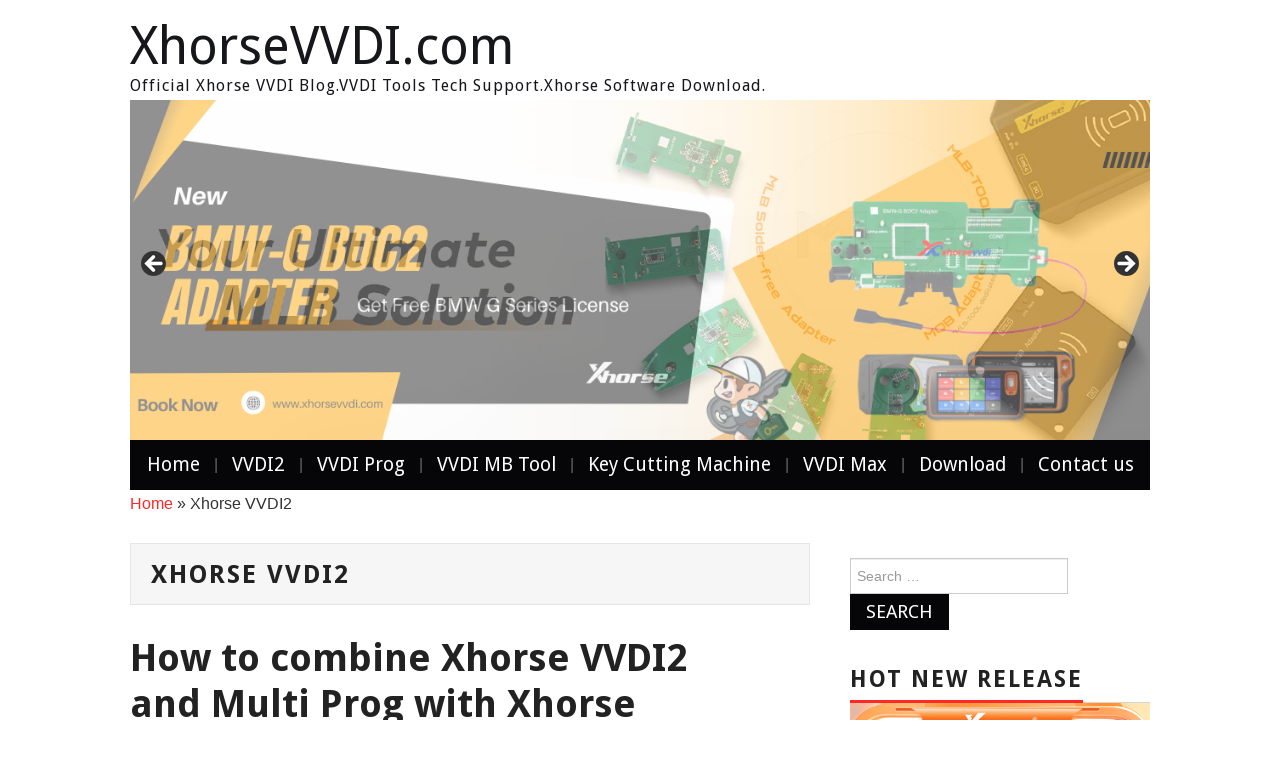

--- FILE ---
content_type: text/html; charset=UTF-8
request_url: http://blog.xhorsevvdi.com/category/xhorse-vvdi2/page/3/
body_size: 18713
content:
<!DOCTYPE html>
<html lang="en-US">
<head>

<meta charset="UTF-8">
<meta name="viewport" content="width=device-width">

<link rel="profile" href="http://gmpg.org/xfn/11">
<link rel="pingback" href="http://blog.xhorsevvdi.com/xmlrpc.php">
	<title>Xhorse VVDI2 | XhorseVVDI.com - Part 3</title>
<meta name='robots' content='max-image-preview:large' />
	<style>img:is([sizes="auto" i], [sizes^="auto," i]) { contain-intrinsic-size: 3000px 1500px }</style>
	
<!-- All in One SEO Pack 3.3.4 by Michael Torbert of Semper Fi Web Design[239,296] -->
<link rel="prev" href="http://blog.xhorsevvdi.com/category/xhorse-vvdi2/page/2/" />
<link rel="next" href="http://blog.xhorsevvdi.com/category/xhorse-vvdi2/page/4/" />

<script type="application/ld+json" class="aioseop-schema">{"@context":"https://schema.org","@graph":[{"@type":"Organization","@id":"http://blog.xhorsevvdi.com/#organization","url":"http://blog.xhorsevvdi.com/","name":"XhorseVVDI.com","sameAs":[]},{"@type":"WebSite","@id":"http://blog.xhorsevvdi.com/#website","url":"http://blog.xhorsevvdi.com/","name":"XhorseVVDI.com","publisher":{"@id":"http://blog.xhorsevvdi.com/#organization"}},{"@type":"CollectionPage","@id":"http://blog.xhorsevvdi.com/category/xhorse-vvdi2/#collectionpage","url":"http://blog.xhorsevvdi.com/category/xhorse-vvdi2/","inLanguage":"en-US","name":"Xhorse VVDI2","isPartOf":{"@id":"http://blog.xhorsevvdi.com/#website"}}]}</script>
<link rel="canonical" href="http://blog.xhorsevvdi.com/category/xhorse-vvdi2/page/3/" />
<!-- All in One SEO Pack -->
<link rel='dns-prefetch' href='//fonts.googleapis.com' />
<link rel="alternate" type="application/rss+xml" title="XhorseVVDI.com &raquo; Feed" href="http://blog.xhorsevvdi.com/feed/" />
<link rel="alternate" type="application/rss+xml" title="XhorseVVDI.com &raquo; Xhorse VVDI2 Category Feed" href="http://blog.xhorsevvdi.com/category/xhorse-vvdi2/feed/" />
<script type="text/javascript">
/* <![CDATA[ */
window._wpemojiSettings = {"baseUrl":"https:\/\/s.w.org\/images\/core\/emoji\/16.0.1\/72x72\/","ext":".png","svgUrl":"https:\/\/s.w.org\/images\/core\/emoji\/16.0.1\/svg\/","svgExt":".svg","source":{"concatemoji":"http:\/\/blog.xhorsevvdi.com\/wp-includes\/js\/wp-emoji-release.min.js?ver=6.8.3"}};
/*! This file is auto-generated */
!function(s,n){var o,i,e;function c(e){try{var t={supportTests:e,timestamp:(new Date).valueOf()};sessionStorage.setItem(o,JSON.stringify(t))}catch(e){}}function p(e,t,n){e.clearRect(0,0,e.canvas.width,e.canvas.height),e.fillText(t,0,0);var t=new Uint32Array(e.getImageData(0,0,e.canvas.width,e.canvas.height).data),a=(e.clearRect(0,0,e.canvas.width,e.canvas.height),e.fillText(n,0,0),new Uint32Array(e.getImageData(0,0,e.canvas.width,e.canvas.height).data));return t.every(function(e,t){return e===a[t]})}function u(e,t){e.clearRect(0,0,e.canvas.width,e.canvas.height),e.fillText(t,0,0);for(var n=e.getImageData(16,16,1,1),a=0;a<n.data.length;a++)if(0!==n.data[a])return!1;return!0}function f(e,t,n,a){switch(t){case"flag":return n(e,"\ud83c\udff3\ufe0f\u200d\u26a7\ufe0f","\ud83c\udff3\ufe0f\u200b\u26a7\ufe0f")?!1:!n(e,"\ud83c\udde8\ud83c\uddf6","\ud83c\udde8\u200b\ud83c\uddf6")&&!n(e,"\ud83c\udff4\udb40\udc67\udb40\udc62\udb40\udc65\udb40\udc6e\udb40\udc67\udb40\udc7f","\ud83c\udff4\u200b\udb40\udc67\u200b\udb40\udc62\u200b\udb40\udc65\u200b\udb40\udc6e\u200b\udb40\udc67\u200b\udb40\udc7f");case"emoji":return!a(e,"\ud83e\udedf")}return!1}function g(e,t,n,a){var r="undefined"!=typeof WorkerGlobalScope&&self instanceof WorkerGlobalScope?new OffscreenCanvas(300,150):s.createElement("canvas"),o=r.getContext("2d",{willReadFrequently:!0}),i=(o.textBaseline="top",o.font="600 32px Arial",{});return e.forEach(function(e){i[e]=t(o,e,n,a)}),i}function t(e){var t=s.createElement("script");t.src=e,t.defer=!0,s.head.appendChild(t)}"undefined"!=typeof Promise&&(o="wpEmojiSettingsSupports",i=["flag","emoji"],n.supports={everything:!0,everythingExceptFlag:!0},e=new Promise(function(e){s.addEventListener("DOMContentLoaded",e,{once:!0})}),new Promise(function(t){var n=function(){try{var e=JSON.parse(sessionStorage.getItem(o));if("object"==typeof e&&"number"==typeof e.timestamp&&(new Date).valueOf()<e.timestamp+604800&&"object"==typeof e.supportTests)return e.supportTests}catch(e){}return null}();if(!n){if("undefined"!=typeof Worker&&"undefined"!=typeof OffscreenCanvas&&"undefined"!=typeof URL&&URL.createObjectURL&&"undefined"!=typeof Blob)try{var e="postMessage("+g.toString()+"("+[JSON.stringify(i),f.toString(),p.toString(),u.toString()].join(",")+"));",a=new Blob([e],{type:"text/javascript"}),r=new Worker(URL.createObjectURL(a),{name:"wpTestEmojiSupports"});return void(r.onmessage=function(e){c(n=e.data),r.terminate(),t(n)})}catch(e){}c(n=g(i,f,p,u))}t(n)}).then(function(e){for(var t in e)n.supports[t]=e[t],n.supports.everything=n.supports.everything&&n.supports[t],"flag"!==t&&(n.supports.everythingExceptFlag=n.supports.everythingExceptFlag&&n.supports[t]);n.supports.everythingExceptFlag=n.supports.everythingExceptFlag&&!n.supports.flag,n.DOMReady=!1,n.readyCallback=function(){n.DOMReady=!0}}).then(function(){return e}).then(function(){var e;n.supports.everything||(n.readyCallback(),(e=n.source||{}).concatemoji?t(e.concatemoji):e.wpemoji&&e.twemoji&&(t(e.twemoji),t(e.wpemoji)))}))}((window,document),window._wpemojiSettings);
/* ]]> */
</script>
<link rel='stylesheet' id='yarppWidgetCss-css' href='http://blog.xhorsevvdi.com/wp-content/plugins/yet-another-related-posts-plugin/style/widget.css?ver=6.8.3' type='text/css' media='all' />
<style id='wp-emoji-styles-inline-css' type='text/css'>

	img.wp-smiley, img.emoji {
		display: inline !important;
		border: none !important;
		box-shadow: none !important;
		height: 1em !important;
		width: 1em !important;
		margin: 0 0.07em !important;
		vertical-align: -0.1em !important;
		background: none !important;
		padding: 0 !important;
	}
</style>
<link rel='stylesheet' id='wp-block-library-css' href='http://blog.xhorsevvdi.com/wp-includes/css/dist/block-library/style.min.css?ver=6.8.3' type='text/css' media='all' />
<style id='classic-theme-styles-inline-css' type='text/css'>
/*! This file is auto-generated */
.wp-block-button__link{color:#fff;background-color:#32373c;border-radius:9999px;box-shadow:none;text-decoration:none;padding:calc(.667em + 2px) calc(1.333em + 2px);font-size:1.125em}.wp-block-file__button{background:#32373c;color:#fff;text-decoration:none}
</style>
<style id='global-styles-inline-css' type='text/css'>
:root{--wp--preset--aspect-ratio--square: 1;--wp--preset--aspect-ratio--4-3: 4/3;--wp--preset--aspect-ratio--3-4: 3/4;--wp--preset--aspect-ratio--3-2: 3/2;--wp--preset--aspect-ratio--2-3: 2/3;--wp--preset--aspect-ratio--16-9: 16/9;--wp--preset--aspect-ratio--9-16: 9/16;--wp--preset--color--black: #000000;--wp--preset--color--cyan-bluish-gray: #abb8c3;--wp--preset--color--white: #ffffff;--wp--preset--color--pale-pink: #f78da7;--wp--preset--color--vivid-red: #cf2e2e;--wp--preset--color--luminous-vivid-orange: #ff6900;--wp--preset--color--luminous-vivid-amber: #fcb900;--wp--preset--color--light-green-cyan: #7bdcb5;--wp--preset--color--vivid-green-cyan: #00d084;--wp--preset--color--pale-cyan-blue: #8ed1fc;--wp--preset--color--vivid-cyan-blue: #0693e3;--wp--preset--color--vivid-purple: #9b51e0;--wp--preset--gradient--vivid-cyan-blue-to-vivid-purple: linear-gradient(135deg,rgba(6,147,227,1) 0%,rgb(155,81,224) 100%);--wp--preset--gradient--light-green-cyan-to-vivid-green-cyan: linear-gradient(135deg,rgb(122,220,180) 0%,rgb(0,208,130) 100%);--wp--preset--gradient--luminous-vivid-amber-to-luminous-vivid-orange: linear-gradient(135deg,rgba(252,185,0,1) 0%,rgba(255,105,0,1) 100%);--wp--preset--gradient--luminous-vivid-orange-to-vivid-red: linear-gradient(135deg,rgba(255,105,0,1) 0%,rgb(207,46,46) 100%);--wp--preset--gradient--very-light-gray-to-cyan-bluish-gray: linear-gradient(135deg,rgb(238,238,238) 0%,rgb(169,184,195) 100%);--wp--preset--gradient--cool-to-warm-spectrum: linear-gradient(135deg,rgb(74,234,220) 0%,rgb(151,120,209) 20%,rgb(207,42,186) 40%,rgb(238,44,130) 60%,rgb(251,105,98) 80%,rgb(254,248,76) 100%);--wp--preset--gradient--blush-light-purple: linear-gradient(135deg,rgb(255,206,236) 0%,rgb(152,150,240) 100%);--wp--preset--gradient--blush-bordeaux: linear-gradient(135deg,rgb(254,205,165) 0%,rgb(254,45,45) 50%,rgb(107,0,62) 100%);--wp--preset--gradient--luminous-dusk: linear-gradient(135deg,rgb(255,203,112) 0%,rgb(199,81,192) 50%,rgb(65,88,208) 100%);--wp--preset--gradient--pale-ocean: linear-gradient(135deg,rgb(255,245,203) 0%,rgb(182,227,212) 50%,rgb(51,167,181) 100%);--wp--preset--gradient--electric-grass: linear-gradient(135deg,rgb(202,248,128) 0%,rgb(113,206,126) 100%);--wp--preset--gradient--midnight: linear-gradient(135deg,rgb(2,3,129) 0%,rgb(40,116,252) 100%);--wp--preset--font-size--small: 13px;--wp--preset--font-size--medium: 20px;--wp--preset--font-size--large: 36px;--wp--preset--font-size--x-large: 42px;--wp--preset--spacing--20: 0.44rem;--wp--preset--spacing--30: 0.67rem;--wp--preset--spacing--40: 1rem;--wp--preset--spacing--50: 1.5rem;--wp--preset--spacing--60: 2.25rem;--wp--preset--spacing--70: 3.38rem;--wp--preset--spacing--80: 5.06rem;--wp--preset--shadow--natural: 6px 6px 9px rgba(0, 0, 0, 0.2);--wp--preset--shadow--deep: 12px 12px 50px rgba(0, 0, 0, 0.4);--wp--preset--shadow--sharp: 6px 6px 0px rgba(0, 0, 0, 0.2);--wp--preset--shadow--outlined: 6px 6px 0px -3px rgba(255, 255, 255, 1), 6px 6px rgba(0, 0, 0, 1);--wp--preset--shadow--crisp: 6px 6px 0px rgba(0, 0, 0, 1);}:where(.is-layout-flex){gap: 0.5em;}:where(.is-layout-grid){gap: 0.5em;}body .is-layout-flex{display: flex;}.is-layout-flex{flex-wrap: wrap;align-items: center;}.is-layout-flex > :is(*, div){margin: 0;}body .is-layout-grid{display: grid;}.is-layout-grid > :is(*, div){margin: 0;}:where(.wp-block-columns.is-layout-flex){gap: 2em;}:where(.wp-block-columns.is-layout-grid){gap: 2em;}:where(.wp-block-post-template.is-layout-flex){gap: 1.25em;}:where(.wp-block-post-template.is-layout-grid){gap: 1.25em;}.has-black-color{color: var(--wp--preset--color--black) !important;}.has-cyan-bluish-gray-color{color: var(--wp--preset--color--cyan-bluish-gray) !important;}.has-white-color{color: var(--wp--preset--color--white) !important;}.has-pale-pink-color{color: var(--wp--preset--color--pale-pink) !important;}.has-vivid-red-color{color: var(--wp--preset--color--vivid-red) !important;}.has-luminous-vivid-orange-color{color: var(--wp--preset--color--luminous-vivid-orange) !important;}.has-luminous-vivid-amber-color{color: var(--wp--preset--color--luminous-vivid-amber) !important;}.has-light-green-cyan-color{color: var(--wp--preset--color--light-green-cyan) !important;}.has-vivid-green-cyan-color{color: var(--wp--preset--color--vivid-green-cyan) !important;}.has-pale-cyan-blue-color{color: var(--wp--preset--color--pale-cyan-blue) !important;}.has-vivid-cyan-blue-color{color: var(--wp--preset--color--vivid-cyan-blue) !important;}.has-vivid-purple-color{color: var(--wp--preset--color--vivid-purple) !important;}.has-black-background-color{background-color: var(--wp--preset--color--black) !important;}.has-cyan-bluish-gray-background-color{background-color: var(--wp--preset--color--cyan-bluish-gray) !important;}.has-white-background-color{background-color: var(--wp--preset--color--white) !important;}.has-pale-pink-background-color{background-color: var(--wp--preset--color--pale-pink) !important;}.has-vivid-red-background-color{background-color: var(--wp--preset--color--vivid-red) !important;}.has-luminous-vivid-orange-background-color{background-color: var(--wp--preset--color--luminous-vivid-orange) !important;}.has-luminous-vivid-amber-background-color{background-color: var(--wp--preset--color--luminous-vivid-amber) !important;}.has-light-green-cyan-background-color{background-color: var(--wp--preset--color--light-green-cyan) !important;}.has-vivid-green-cyan-background-color{background-color: var(--wp--preset--color--vivid-green-cyan) !important;}.has-pale-cyan-blue-background-color{background-color: var(--wp--preset--color--pale-cyan-blue) !important;}.has-vivid-cyan-blue-background-color{background-color: var(--wp--preset--color--vivid-cyan-blue) !important;}.has-vivid-purple-background-color{background-color: var(--wp--preset--color--vivid-purple) !important;}.has-black-border-color{border-color: var(--wp--preset--color--black) !important;}.has-cyan-bluish-gray-border-color{border-color: var(--wp--preset--color--cyan-bluish-gray) !important;}.has-white-border-color{border-color: var(--wp--preset--color--white) !important;}.has-pale-pink-border-color{border-color: var(--wp--preset--color--pale-pink) !important;}.has-vivid-red-border-color{border-color: var(--wp--preset--color--vivid-red) !important;}.has-luminous-vivid-orange-border-color{border-color: var(--wp--preset--color--luminous-vivid-orange) !important;}.has-luminous-vivid-amber-border-color{border-color: var(--wp--preset--color--luminous-vivid-amber) !important;}.has-light-green-cyan-border-color{border-color: var(--wp--preset--color--light-green-cyan) !important;}.has-vivid-green-cyan-border-color{border-color: var(--wp--preset--color--vivid-green-cyan) !important;}.has-pale-cyan-blue-border-color{border-color: var(--wp--preset--color--pale-cyan-blue) !important;}.has-vivid-cyan-blue-border-color{border-color: var(--wp--preset--color--vivid-cyan-blue) !important;}.has-vivid-purple-border-color{border-color: var(--wp--preset--color--vivid-purple) !important;}.has-vivid-cyan-blue-to-vivid-purple-gradient-background{background: var(--wp--preset--gradient--vivid-cyan-blue-to-vivid-purple) !important;}.has-light-green-cyan-to-vivid-green-cyan-gradient-background{background: var(--wp--preset--gradient--light-green-cyan-to-vivid-green-cyan) !important;}.has-luminous-vivid-amber-to-luminous-vivid-orange-gradient-background{background: var(--wp--preset--gradient--luminous-vivid-amber-to-luminous-vivid-orange) !important;}.has-luminous-vivid-orange-to-vivid-red-gradient-background{background: var(--wp--preset--gradient--luminous-vivid-orange-to-vivid-red) !important;}.has-very-light-gray-to-cyan-bluish-gray-gradient-background{background: var(--wp--preset--gradient--very-light-gray-to-cyan-bluish-gray) !important;}.has-cool-to-warm-spectrum-gradient-background{background: var(--wp--preset--gradient--cool-to-warm-spectrum) !important;}.has-blush-light-purple-gradient-background{background: var(--wp--preset--gradient--blush-light-purple) !important;}.has-blush-bordeaux-gradient-background{background: var(--wp--preset--gradient--blush-bordeaux) !important;}.has-luminous-dusk-gradient-background{background: var(--wp--preset--gradient--luminous-dusk) !important;}.has-pale-ocean-gradient-background{background: var(--wp--preset--gradient--pale-ocean) !important;}.has-electric-grass-gradient-background{background: var(--wp--preset--gradient--electric-grass) !important;}.has-midnight-gradient-background{background: var(--wp--preset--gradient--midnight) !important;}.has-small-font-size{font-size: var(--wp--preset--font-size--small) !important;}.has-medium-font-size{font-size: var(--wp--preset--font-size--medium) !important;}.has-large-font-size{font-size: var(--wp--preset--font-size--large) !important;}.has-x-large-font-size{font-size: var(--wp--preset--font-size--x-large) !important;}
:where(.wp-block-post-template.is-layout-flex){gap: 1.25em;}:where(.wp-block-post-template.is-layout-grid){gap: 1.25em;}
:where(.wp-block-columns.is-layout-flex){gap: 2em;}:where(.wp-block-columns.is-layout-grid){gap: 2em;}
:root :where(.wp-block-pullquote){font-size: 1.5em;line-height: 1.6;}
</style>
<link rel='stylesheet' id='wp-pagenavi-css' href='http://blog.xhorsevvdi.com/wp-content/plugins/wp-pagenavi/pagenavi-css.css?ver=2.70' type='text/css' media='all' />
<link rel='stylesheet' id='athemes-headings-fonts-css' href='//fonts.googleapis.com/css?family=Droid+Sans%3A400%2C700&#038;ver=6.8.3' type='text/css' media='all' />
<link rel='stylesheet' id='athemes-glyphs-css' href='http://blog.xhorsevvdi.com/wp-content/themes/hiero/css/athemes-glyphs.css?ver=6.8.3' type='text/css' media='all' />
<link rel='stylesheet' id='athemes-bootstrap-css' href='http://blog.xhorsevvdi.com/wp-content/themes/hiero/css/bootstrap.min.css?ver=6.8.3' type='text/css' media='all' />
<link rel='stylesheet' id='athemes-style-css' href='http://blog.xhorsevvdi.com/wp-content/themes/hiero/style.css?ver=6.8.3' type='text/css' media='all' />
<style id='athemes-style-inline-css' type='text/css'>
a, #main-navigation .sf-menu > ul > li:hover:after, #main-navigation .sf-menu > ul > li.sfHover:after, #main-navigation .sf-menu > ul > li.current_page_item:after, #main-navigation .sf-menu > ul > li.current-menu-item:after, .entry-title a:hover, .comment-list li.comment .comment-author .fn a:hover, .comment-list li.comment .reply a, .widget li a:hover, .site-extra .widget li a:hover, .site-extra .widget_athemes_social_icons li a:hover [class^="ico-"]:before, .site-footer a:hover { color: ; }
button:hover, a.button:hover, input[type="button"]:hover, .widget-title span, input[type="reset"]:hover, input[type="submit"]:hover { border-color: ; }
button:hover, a.button:hover, .widget_athemes_social_icons li a:hover [class^="ico-"]:before, input[type="button"]:hover, .widget_athemes_tabs .widget-tab-nav li.active a, input[type="reset"]:hover, .comments-link a, .site-content [class*="navigation"] a:hover, input[type="submit"]:hover, #main-navigation li:hover ul, #main-navigation li.sfHover ul, #main-navigation li a:hover, #main-navigation li.sfHover > a, #main-navigation li.current_page_item > a, #main-navigation li.current-menu-item > a, #main-navigation li.current-menu-parent > a, #main-navigation li.current-page-parent > a, #main-navigation li.current-page-ancestor > a, #main-navigation li.current_page_ancestor > a { background: ; }
.site-title a { color: ; }
.site-description { color: ; }
.entry-title, .entry-title a { color: ; }
body { color: ; }
a.button, h1, h2, h3, h4, h5, h6, button, input[type="button"], input[type="reset"], input[type="submit"], .site-title, .site-description, #main-navigation li a, .nav-open, .nav-close, .comments-link a, .author-info .author-links a, .site-content [class*="navigation"] a, .comment-list li.comment .comment-author .fn, .comment-list li.comment .reply a, #commentform label, .widget_athemes_tabs .widget-tab-nav li a { font-family: Droid Sans; }

</style>
<link rel='stylesheet' id='addtoany-css' href='http://blog.xhorsevvdi.com/wp-content/plugins/add-to-any/addtoany.min.css?ver=1.15' type='text/css' media='all' />
<script type="text/javascript" src="http://blog.xhorsevvdi.com/wp-includes/js/jquery/jquery.min.js?ver=3.7.1" id="jquery-core-js"></script>
<script type="text/javascript" src="http://blog.xhorsevvdi.com/wp-includes/js/jquery/jquery-migrate.min.js?ver=3.4.1" id="jquery-migrate-js"></script>
<script type="text/javascript" src="http://blog.xhorsevvdi.com/wp-content/plugins/add-to-any/addtoany.min.js?ver=1.1" id="addtoany-js"></script>
<script type="text/javascript" src="http://blog.xhorsevvdi.com/wp-content/themes/hiero/js/bootstrap.min.js?ver=6.8.3" id="athemes-bootstrap-js-js"></script>
<script type="text/javascript" src="http://blog.xhorsevvdi.com/wp-content/themes/hiero/js/superfish.js?ver=6.8.3" id="athemes-superfish-js"></script>
<script type="text/javascript" src="http://blog.xhorsevvdi.com/wp-content/themes/hiero/js/supersubs.js?ver=6.8.3" id="athemes-supersubs-js"></script>
<script type="text/javascript" src="http://blog.xhorsevvdi.com/wp-content/themes/hiero/js/settings.js?ver=6.8.3" id="athemes-settings-js"></script>
<link rel="https://api.w.org/" href="http://blog.xhorsevvdi.com/wp-json/" /><link rel="alternate" title="JSON" type="application/json" href="http://blog.xhorsevvdi.com/wp-json/wp/v2/categories/7" /><link rel="EditURI" type="application/rsd+xml" title="RSD" href="http://blog.xhorsevvdi.com/xmlrpc.php?rsd" />
<meta name="generator" content="WordPress 6.8.3" />

<script data-cfasync="false">
window.a2a_config=window.a2a_config||{};a2a_config.callbacks=[];a2a_config.overlays=[];a2a_config.templates={};
(function(d,s,a,b){a=d.createElement(s);b=d.getElementsByTagName(s)[0];a.async=1;a.src="https://static.addtoany.com/menu/page.js";b.parentNode.insertBefore(a,b);})(document,"script");
</script>
<meta name="referrer" content="always">

    <!-- App Indexing for Google Search -->
    <link href="android-app://com.quoord.tapatalkpro.activity/tapatalk/blog.xhorsevvdi.com?location=blog&amp;pid=25678&amp;blog_id=25678&amp;channel=google-indexing" rel="alternate" />
    <link href="ios-app://307880732/tapatalk/blog.xhorsevvdi.com?location=blog&amp;pid=25678&amp;blog_id=25678&amp;channel=google-indexing" rel="alternate" />
    
        <meta property="al:android:package" content="com.quoord.tapatalkpro.activity" />
        <meta property="al:android:url" content="tapatalk://blog.xhorsevvdi.com?location=blog&amp;pid=25678&amp;blog_id=25678&amp;channel=facebook-indexing" />
        <meta property="al:android:app_name" content="Tapatalk" />
        <meta property="al:ios:url" content="tapatalk://blog.xhorsevvdi.com?location=blog&amp;pid=25678&amp;blog_id=25678&amp;channel=facebook-indexing" />
        <meta property="al:ios:app_store_id" content="307880732" />
        <meta property="al:ios:app_name" content="Tapatalk" />
        
        <!-- twitter app card start-->
        <!-- https://dev.twitter.com/docs/cards/types/app-card -->
        <meta name="twitter:card" content="summary" />
        <meta name="twitter:site" content="@tapatalk" />
        <meta name="twitter:title" content="" />
        <meta name="twitter:description" content="XhorseVVDI.com" />
        
        <meta name="twitter:app:id:iphone" content="307880732" />
        <meta name="twitter:app:url:iphone" content="tapatalk://blog.xhorsevvdi.com?location=blog&amp;pid=25678&amp;blog_id=25678&amp;channel=twitter-indexing" />
        <meta name="twitter:app:id:ipad" content="307880732" />
        <meta name="twitter:app:url:ipad" content="tapatalk://blog.xhorsevvdi.com?location=blog&amp;pid=25678&amp;blog_id=25678&amp;channel=twitter-indexing" />
        <meta name="twitter:app:id:googleplay" content="com.quoord.tapatalkpro.activity" />
        <meta name="twitter:app:url:googleplay" content="tapatalk://blog.xhorsevvdi.com?location=blog&amp;pid=25678&amp;blog_id=25678&amp;channel=twitter-indexing" />
        <!-- twitter app card -->
        <script type="text/javascript">
<!--
/******************************************************************************
***   COPY PROTECTED BY http://chetangole.com/blog/wp-copyprotect/   version 3.1.0 ****
******************************************************************************/
var message="Respect the original, can be shared, indicate the source - xhorsevvdi.com";
function clickIE4(){
if (event.button==2){
alert(message);
return false;
}
}

function clickNS4(e){
if (document.layers||document.getElementById&&!document.all){
if (e.which==2||e.which==3){
alert(message);
return false;
}
}
}

if (document.layers){
document.captureEvents(Event.MOUSEDOWN);
document.onmousedown=clickNS4;
}
else if (document.all&&!document.getElementById){
document.onmousedown=clickIE4;
}
document.oncontextmenu=new Function("alert(message);return false")
// --> 
</script>

<script type="text/javascript">
/******************************************************************************
***   COPY PROTECTED BY http://chetangole.com/blog/wp-copyprotect/   version 3.1.0 ****
******************************************************************************/
function disableSelection(target){
if (typeof target.onselectstart!="undefined") //For IE 
	target.onselectstart=function(){return false}
else if (typeof target.style.MozUserSelect!="undefined") //For Firefox
	target.style.MozUserSelect="none"
else //All other route (For Opera)
	target.onmousedown=function(){return false}
target.style.cursor = "default"
}
</script>
<style data-context="foundation-flickity-css">/*! Flickity v2.0.2
http://flickity.metafizzy.co
---------------------------------------------- */.flickity-enabled{position:relative}.flickity-enabled:focus{outline:0}.flickity-viewport{overflow:hidden;position:relative;height:100%}.flickity-slider{position:absolute;width:100%;height:100%}.flickity-enabled.is-draggable{-webkit-tap-highlight-color:transparent;tap-highlight-color:transparent;-webkit-user-select:none;-moz-user-select:none;-ms-user-select:none;user-select:none}.flickity-enabled.is-draggable .flickity-viewport{cursor:move;cursor:-webkit-grab;cursor:grab}.flickity-enabled.is-draggable .flickity-viewport.is-pointer-down{cursor:-webkit-grabbing;cursor:grabbing}.flickity-prev-next-button{position:absolute;top:50%;width:44px;height:44px;border:none;border-radius:50%;background:#fff;background:hsla(0,0%,100%,.75);cursor:pointer;-webkit-transform:translateY(-50%);transform:translateY(-50%)}.flickity-prev-next-button:hover{background:#fff}.flickity-prev-next-button:focus{outline:0;box-shadow:0 0 0 5px #09f}.flickity-prev-next-button:active{opacity:.6}.flickity-prev-next-button.previous{left:10px}.flickity-prev-next-button.next{right:10px}.flickity-rtl .flickity-prev-next-button.previous{left:auto;right:10px}.flickity-rtl .flickity-prev-next-button.next{right:auto;left:10px}.flickity-prev-next-button:disabled{opacity:.3;cursor:auto}.flickity-prev-next-button svg{position:absolute;left:20%;top:20%;width:60%;height:60%}.flickity-prev-next-button .arrow{fill:#333}.flickity-page-dots{position:absolute;width:100%;bottom:-25px;padding:0;margin:0;list-style:none;text-align:center;line-height:1}.flickity-rtl .flickity-page-dots{direction:rtl}.flickity-page-dots .dot{display:inline-block;width:10px;height:10px;margin:0 8px;background:#333;border-radius:50%;opacity:.25;cursor:pointer}.flickity-page-dots .dot.is-selected{opacity:1}</style><style data-context="foundation-slideout-css">.slideout-menu{position:fixed;left:0;top:0;bottom:0;right:auto;z-index:0;width:256px;overflow-y:auto;-webkit-overflow-scrolling:touch;display:none}.slideout-menu.pushit-right{left:auto;right:0}.slideout-panel{position:relative;z-index:1;will-change:transform}.slideout-open,.slideout-open .slideout-panel,.slideout-open body{overflow:hidden}.slideout-open .slideout-menu{display:block}.pushit{display:none}</style><!--[if lt IE 9]>
<script src="http://blog.xhorsevvdi.com/wp-content/themes/hiero/js/html5shiv.js"></script>
<![endif]-->
<style type="text/css">.broken_link, a.broken_link {
	text-decoration: line-through;
}</style><style>.ios7.web-app-mode.has-fixed header{ background-color: rgba(3,122,221,.88);}</style></head>

<body class="archive paged category category-xhorse-vvdi2 category-7 paged-3 category-paged-3 wp-theme-hiero metaslider-plugin">
		<header id="masthead" class="site-header" role="banner">
		<div class="clearfix container">
			<div class="site-branding">
							
										<div class="site-title">
						<a href="http://blog.xhorsevvdi.com/" title="XhorseVVDI.com" rel="home">
							XhorseVVDI.com						</a>
					</div>
					<div class="site-description">Official Xhorse VVDI Blog.VVDI Tools Tech Support.Xhorse Software Download.</div>
							<!-- .site-branding --></div>
            
		    <!-- <a href="https://www.eobdtool.co.uk/producttags/pcmtuner.html"><img src="/wp-content/uploads/2022/09/PCMtuner-Extension-Modules.jpg" alt="2022 Newest PCMTuner ECU Programmer & Extension Modules"/></a>-->
		    
						            
		    <div style="clear:both;"><div id="metaslider-id-815" style="width: 100%; margin: 0 auto;" class="ml-slider-3-101-0 metaslider metaslider-flex metaslider-815 ml-slider ms-theme-default nav-hidden" role="region" aria-label="New Slider">
    <div id="metaslider_container_815">
        <div id="metaslider_815">
            <ul class='slides'>
                <li style="display: block; width: 100%;" class="slide-26607 ms-image " aria-roledescription="slide" data-date="2025-08-05 03:08:31"><a href="https://www.xhorsevvdi.com/wholesale/adapter-for-bdc2.html" target="_blank" aria-label="View Slide Details" class="metaslider_image_link"><img src="http://blog.xhorsevvdi.com/wp-content/uploads/2025/08/www.xhorsevvdi.com_-0x0.png" height="0" width="0" alt="XHORSE BMW BDC2 ADAPTER" class="slider-815 slide-26607 msDefaultImage" title="XHORSE BMW BDC2 ADAPTER" /></a></li>
                <li style="display: none; width: 100%;" class="slide-21926 ms-image " aria-roledescription="slide" data-date="2023-06-06 08:47:50"><a href="https://www.xhorsevvdi.com/producttags/mlb-adapter.html" target="_blank" aria-label="View Slide Details" class="metaslider_image_link"><img src="http://blog.xhorsevvdi.com/wp-content/uploads/2025/06/xhorse-mlb-mqb-1200-0x0.jpg" height="0" width="0" alt="Xhorse Mlb Mqb 1200" class="slider-815 slide-21926 msDefaultImage" title="Xhorse Mlb Mqb 1200" /></a></li>
                <li style="display: none; width: 100%;" class="slide-25247 ms-image " aria-roledescription="slide" data-date="2024-12-06 01:25:01"><a href="https://www.xhorsevvdi.com/producttags/key-tool-midi.html" target="_blank" aria-label="View Slide Details" class="metaslider_image_link"><img src="http://blog.xhorsevvdi.com/wp-content/uploads/2025/05/key-tool-midi-1200-0x0.png" height="0" width="0" alt="Key Tool Midi 1200" class="slider-815 slide-25247 msDefaultImage" title="Key Tool Midi" /></a></li>
                <li style="display: none; width: 100%;" class="slide-23977 ms-image " aria-roledescription="slide" data-date="2024-05-20 06:00:15"><a href="https://www.xhorsevvdi.com/wholesale/vvdi-mlb-tool.html" target="_blank" aria-label="View Slide Details" class="metaslider_image_link"><img src="http://blog.xhorsevvdi.com/wp-content/uploads/2024/06/VVDI-MLB-TOOL-Sale1-0x0.png" height="0" width="0" alt="VVDI MLB TOOL Sale(1)" class="slider-815 slide-23977 msDefaultImage" title="VVDI MLB TOOL Sale(1)" /></a></li>
            </ul>
        </div>
        
    </div>
</div></div>
			<nav id="main-navigation" class="main-navigation" role="navigation">
				<a href="#main-navigation" class="nav-open">Menu</a>
				<a href="#" class="nav-close">Close</a>
				<div class="clearfix sf-menu"><ul id="menu-menu1" class="menu"><li id="menu-item-8" class="menu-item menu-item-type-custom menu-item-object-custom menu-item-home menu-item-8"><a href="http://blog.xhorsevvdi.com/">Home</a></li>
<li id="menu-item-7" class="menu-item menu-item-type-custom menu-item-object-custom menu-item-has-children menu-item-7"><a target="_blank" href="http://www.xhorsevvdi.com/wholesale/vvdi2-commander/">VVDI2</a>
<ul class="sub-menu">
	<li id="menu-item-8317" class="menu-item menu-item-type-custom menu-item-object-custom menu-item-8317"><a href="http://blog.xhorsevvdi.com/tag/vvdi2-full-authorization/">VVDI2 Full Authorization</a></li>
	<li id="menu-item-8319" class="menu-item menu-item-type-custom menu-item-object-custom menu-item-8319"><a href="http://www.xhorsevvdi.com/producttags/vvdi2-authorization.html">VVDI2 Authorization</a></li>
	<li id="menu-item-3019" class="menu-item menu-item-type-custom menu-item-object-custom menu-item-3019"><a href="http://blog.xhorsevvdi.com/tag/vvdi2-update/">VVDI2 Update</a></li>
	<li id="menu-item-27098" class="menu-item menu-item-type-custom menu-item-object-custom menu-item-27098"><a href="https://www.xhorsevvdi.com/producttags/mlb-adapter.html">MLB Tool</a></li>
</ul>
</li>
<li id="menu-item-766" class="menu-item menu-item-type-custom menu-item-object-custom menu-item-has-children menu-item-766"><a target="_blank" href="http://www.xhorsevvdi.com/wholesale/vvdi-prog-programmer.html">VVDI Prog</a>
<ul class="sub-menu">
	<li id="menu-item-23136" class="menu-item menu-item-type-custom menu-item-object-custom menu-item-23136"><a href="https://www.xhorsevvdi.com/wholesale/vvdi-multi-prog.html">Multi-Prog</a></li>
	<li id="menu-item-3098" class="menu-item menu-item-type-custom menu-item-object-custom menu-item-3098"><a href="https://www.xhorsevvdi.com/producttags/multi-prog-adapter.html">Multi Prog Adapter</a></li>
	<li id="menu-item-13253" class="menu-item menu-item-type-custom menu-item-object-custom menu-item-13253"><a href="https://www.xhorsevvdi.com/wholesale/vvdi-mini-prog.html">MINI Prog</a></li>
	<li id="menu-item-5987" class="menu-item menu-item-type-custom menu-item-object-custom menu-item-5987"><a href="http://www.xhorsevvdi.com/producttags/vvdi-prog-adapter.html">VVDI Prog Adapter</a></li>
</ul>
</li>
<li id="menu-item-9" class="menu-item menu-item-type-custom menu-item-object-custom menu-item-has-children menu-item-9"><a target="_blank" href="http://www.xhorsevvdi.com/producttags/vvdi.html">VVDI MB Tool</a>
<ul class="sub-menu">
	<li id="menu-item-3244" class="menu-item menu-item-type-custom menu-item-object-custom menu-item-3244"><a href="http://www.xhorsevvdi.com/producttags/token.html">BGA Token for VVDI MB</a></li>
	<li id="menu-item-8318" class="menu-item menu-item-type-custom menu-item-object-custom menu-item-8318"><a href="http://www.xhorsevvdi.com/producttags/vvdi-adaptor.html">VVDI MB Adapter</a></li>
	<li id="menu-item-20291" class="menu-item menu-item-type-custom menu-item-object-custom menu-item-20291"><a href="https://www.xhorsevvdi.com/producttags/benz-key.html">Benz Key</a></li>
</ul>
</li>
<li id="menu-item-10" class="menu-item menu-item-type-custom menu-item-object-custom menu-item-has-children menu-item-10"><a target="_blank" href="http://www.xhorsevvdi.com/wholesale/key-cutting-tool/">Key Cutting Machine</a>
<ul class="sub-menu">
	<li id="menu-item-8633" class="menu-item menu-item-type-custom menu-item-object-custom menu-item-8633"><a href="http://www.xhorsevvdi.com/wholesale/condor-dolphin-key-cutting-machine.html">Dolphin XP-005</a></li>
	<li id="menu-item-3085" class="menu-item menu-item-type-custom menu-item-object-custom menu-item-3085"><a href="https://www.xhorsevvdi.com/wholesale/dolphin-ii-xp005l-key-cutting-tool.html">Dolphin XP-005L</a></li>
	<li id="menu-item-3087" class="menu-item menu-item-type-custom menu-item-object-custom menu-item-3087"><a href="http://www.xhorsevvdi.com/wholesale/xhorse-condor-dolphin-xp007-key-cutting-machine.html">Dolphin XP-007</a></li>
	<li id="menu-item-23753" class="menu-item menu-item-type-custom menu-item-object-custom menu-item-23753"><a href="https://www.xhorsevvdi.com/wholesale/condor-xc-002-pro.html">Condor XC-002 Pro</a></li>
	<li id="menu-item-3086" class="menu-item menu-item-type-custom menu-item-object-custom menu-item-3086"><a href="https://www.xhorsevvdi.com/wholesale/xhorse-condor-xc-mini-plus-ii.html">Condor MINI Plus II</a></li>
	<li id="menu-item-3083" class="menu-item menu-item-type-custom menu-item-object-custom menu-item-3083"><a href="https://www.xhorsevvdi.com/wholesale/xhorse-condor-xc-twins.html">Condor XC-Twins</a></li>
</ul>
</li>
<li id="menu-item-1699" class="menu-item menu-item-type-custom menu-item-object-custom menu-item-has-children menu-item-1699"><a href="https://www.xhorsevvdi.com/wholesale/key-tool-max-pro.html">VVDI Max</a>
<ul class="sub-menu">
	<li id="menu-item-3131" class="menu-item menu-item-type-custom menu-item-object-custom menu-item-3131"><a href="https://www.xhorsevvdi.com/wholesale/xhorse-vvdi-key-tool-plus.html">VVDI Key Tool Plus</a></li>
	<li id="menu-item-17009" class="menu-item menu-item-type-custom menu-item-object-custom menu-item-17009"><a href="https://www.xhorsevvdi.com/producttags/key-tool-plus-adapter.html">Key Tool Plus Adater</a></li>
	<li id="menu-item-27097" class="menu-item menu-item-type-custom menu-item-object-custom menu-item-27097"><a href="https://www.xhorsevvdi.com/producttags/key-tool-midi.html">Key Tool MIDI</a></li>
	<li id="menu-item-3130" class="menu-item menu-item-type-custom menu-item-object-custom menu-item-3130"><a href="http://www.xhorsevvdi.com/wholesale/vvdi-key-tester.html">MINI Key Tool</a></li>
	<li id="menu-item-8320" class="menu-item menu-item-type-custom menu-item-object-custom menu-item-8320"><a href="http://www.xhorsevvdi.com/wholesale/original-xhorse-keys/">Original Xhorse Keys</a></li>
</ul>
</li>
<li id="menu-item-20" class="menu-item menu-item-type-custom menu-item-object-custom menu-item-20"><a target="_blank" href="http://www.xhorsevvdi.com/info/free-download-xhorse-software-12141.html">Download</a></li>
<li id="menu-item-1357" class="menu-item menu-item-type-custom menu-item-object-custom menu-item-1357"><a href="https://www.xhorsevvdi.com/info/contact-us/">Contact us</a></li>
</ul></div>			<!-- #main-navigation --></nav>
		</div>
	<!-- #masthead --></header>

	<div id="ah-breadcrumb" class="ah-breadcrumb clearfix container"><span class="item"><a href="http://blog.xhorsevvdi.com">Home</a></span>&nbsp;»&nbsp;<span class="item item-current">Xhorse VVDI2</span></div>	
	<div id="main" class="site-main">
		<div class="clearfix container">

	<section id="primary" class="content-area">
		<div id="content" class="site-content" role="main">

		
			<header class="page-header">
				<h1 class="page-title">
					Xhorse VVDI2				</h1>
							<!-- .page-header --></header>

						
				
<article id="post-25678" class="clearfix post-25678 post type-post status-publish format-standard hentry category-multi-prog category-xhorse-vvdi2 tag-mqb48-nec35xx tag-multi-prog tag-xhorse-multi-prog-2 tag-xhorse-vvdi2 tag-xhosre-multi-prog">
	<header class="clearfix entry-header">
		
		<h2 class="entry-title"><a href="http://blog.xhorsevvdi.com/how-to-combine-xhorse-vvdi2-and-multi-prog-with-xhorse-account/" rel="bookmark">How to combine Xhorse VVDI2 and Multi Prog with Xhorse account?</a></h2>

				<div class="entry-meta">
			<span class="posted-on">Posted on <a href="http://blog.xhorsevvdi.com/how-to-combine-xhorse-vvdi2-and-multi-prog-with-xhorse-account/" title="9:21 am" rel="bookmark"><time class="entry-date published updated" datetime="2025-02-15T09:21:30+00:00">February 15, 2025</time></a></span><span class="byline"> by <span class="author vcard"><a class="url fn n" href="http://blog.xhorsevvdi.com/author/sales/" title="View all posts by Sales xhorsevvdi.com">Sales xhorsevvdi.com</a></span></span>		<!-- .entry-meta --></div>
			<!-- .entry-header --></header>

	
			<div class="entry-summary">
			<a href="http://blog.xhorsevvdi.com/how-to-combine-xhorse-vvdi2-and-multi-prog-with-xhorse-account/"><img decoding="async" width="150" height="150" src="http://blog.xhorsevvdi.com/wp-content/uploads/2025/02/xhorse-app-download-qr-code-150x150.jpg" class="alignleft wp-post-image tfe" alt="Xhorse App Download Qr Code" title="" /></a><p>As we know, xhorse multi prog comes with free MQB48 NEC35XX license, if you have vvdi2 full, bind vvdi2 and xhorse multi prog with same xhorse account, then your vvdi2 can load the mqb48 data which read via multi prog&hellip; <a href="http://blog.xhorsevvdi.com/how-to-combine-xhorse-vvdi2-and-multi-prog-with-xhorse-account/" class="more-link">Continue Reading <span class="meta-nav">&rarr;</span></a></p>
		<!-- .entry-summary --></div>
	
	<footer class="entry-meta entry-footer">
								<span class="cat-links">
				<i class="ico-folder"></i> <a href="http://blog.xhorsevvdi.com/category/multi-prog/" rel="category tag">Multi Prog</a>, <a href="http://blog.xhorsevvdi.com/category/xhorse-vvdi2/" rel="category tag">Xhorse VVDI2</a>			</span>
			
						<span class="tags-links">
				<i class="ico-tags"></i> <a href="http://blog.xhorsevvdi.com/tag/mqb48-nec35xx/" rel="tag">mqb48 nec35xx</a>, <a href="http://blog.xhorsevvdi.com/tag/multi-prog/" rel="tag">multi prog</a>, <a href="http://blog.xhorsevvdi.com/tag/xhorse-multi-prog-2/" rel="tag">Xhorse Multi Prog</a>, <a href="http://blog.xhorsevvdi.com/tag/xhorse-vvdi2/" rel="tag">Xhorse VVDI2</a>, <a href="http://blog.xhorsevvdi.com/tag/xhosre-multi-prog/" rel="tag">xhosre multi-prog</a>			</span>
						<!-- .entry-meta --></footer>
<!-- #post-25678--></article>

			
				
<article id="post-25470" class="clearfix post-25470 post type-post status-publish format-standard hentry category-xhorse-vvdi2 tag-mqb48-nec35xx tag-vvdi2 tag-vvdi2-key-programmer tag-vvdi2-mqb tag-vvdi2-mqb48 tag-xhorse-vvdi2">
	<header class="clearfix entry-header">
		
		<h2 class="entry-title"><a href="http://blog.xhorsevvdi.com/how-to-calculate-cs-code-via-vvdi2-after-multi-prog-read-flash-data-from-vw-passat-elv/" rel="bookmark">how to calculate cs code via VVDI2 after Multi Prog read flash data from VW Passat ELV</a></h2>

				<div class="entry-meta">
			<span class="posted-on">Posted on <a href="http://blog.xhorsevvdi.com/how-to-calculate-cs-code-via-vvdi2-after-multi-prog-read-flash-data-from-vw-passat-elv/" title="2:50 am" rel="bookmark"><time class="entry-date published updated" datetime="2025-01-09T02:50:41+00:00">January 9, 2025</time></a></span><span class="byline"> by <span class="author vcard"><a class="url fn n" href="http://blog.xhorsevvdi.com/author/sales/" title="View all posts by Sales xhorsevvdi.com">Sales xhorsevvdi.com</a></span></span>		<!-- .entry-meta --></div>
			<!-- .entry-header --></header>

	
			<div class="entry-summary">
			<a href="http://blog.xhorsevvdi.com/how-to-calculate-cs-code-via-vvdi2-after-multi-prog-read-flash-data-from-vw-passat-elv/"><img decoding="async" width="150" height="150" src="http://blog.xhorsevvdi.com/wp-content/uploads/2025/01/how-to-calculate-cs-code-via-vvdi2-after-multi-prog-read-flash-data-from-vw-passat-elv-150x150.jpg" class="alignleft wp-post-image tfe" alt="How To Calculate Cs Code Via Vvdi2 After Multi Prog Read Flash Data From Vw Passat Elv" title="" /></a><p>Xhorse VVDI2 V7.3.7 newest update to support decode/update MQB-ELV data read by Multi PROG And Xhorse multi prog already read flash data from VW passat ELV, how to calculate cs code? Already read ELV data how to read cs via&hellip; <a href="http://blog.xhorsevvdi.com/how-to-calculate-cs-code-via-vvdi2-after-multi-prog-read-flash-data-from-vw-passat-elv/" class="more-link">Continue Reading <span class="meta-nav">&rarr;</span></a></p>
		<!-- .entry-summary --></div>
	
	<footer class="entry-meta entry-footer">
								<span class="cat-links">
				<i class="ico-folder"></i> <a href="http://blog.xhorsevvdi.com/category/xhorse-vvdi2/" rel="category tag">Xhorse VVDI2</a>			</span>
			
						<span class="tags-links">
				<i class="ico-tags"></i> <a href="http://blog.xhorsevvdi.com/tag/mqb48-nec35xx/" rel="tag">mqb48 nec35xx</a>, <a href="http://blog.xhorsevvdi.com/tag/vvdi2/" rel="tag">vvdi2</a>, <a href="http://blog.xhorsevvdi.com/tag/vvdi2-key-programmer/" rel="tag">vvdi2 key programmer</a>, <a href="http://blog.xhorsevvdi.com/tag/vvdi2-mqb/" rel="tag">vvdi2 mqb</a>, <a href="http://blog.xhorsevvdi.com/tag/vvdi2-mqb48/" rel="tag">vvdi2 mqb48</a>, <a href="http://blog.xhorsevvdi.com/tag/xhorse-vvdi2/" rel="tag">Xhorse VVDI2</a>			</span>
						<!-- .entry-meta --></footer>
<!-- #post-25470--></article>

			
				
<article id="post-25354" class="clearfix post-25354 post type-post status-publish format-standard hentry category-xhorse-vvdi2 tag-vvdi2 tag-vvdi2-full-version tag-xhorse-vvdi2">
	<header class="clearfix entry-header">
		
		<h2 class="entry-title"><a href="http://blog.xhorsevvdi.com/vvdi2-audi-a7-2014-akl-success-but-p170100-dtc-solution/" rel="bookmark">VVDI2 Audi A7 2014 AKL Success but P170100 DTC Solution</a></h2>

				<div class="entry-meta">
			<span class="posted-on">Posted on <a href="http://blog.xhorsevvdi.com/vvdi2-audi-a7-2014-akl-success-but-p170100-dtc-solution/" title="3:09 am" rel="bookmark"><time class="entry-date published updated" datetime="2024-12-24T03:09:25+00:00">December 24, 2024</time></a></span><span class="byline"> by <span class="author vcard"><a class="url fn n" href="http://blog.xhorsevvdi.com/author/sales/" title="View all posts by Sales xhorsevvdi.com">Sales xhorsevvdi.com</a></span></span>		<!-- .entry-meta --></div>
			<!-- .entry-header --></header>

	
			<div class="entry-summary">
			<a href="http://blog.xhorsevvdi.com/vvdi2-audi-a7-2014-akl-success-but-p170100-dtc-solution/"><img decoding="async" width="150" height="150" src="http://blog.xhorsevvdi.com/wp-content/uploads/2024/12/vvdi2-audi-a7-2014-akl-success-but-p170100-dtc-solution-1-150x150.jpg" class="alignleft wp-post-image tfe" alt="Vvdi2 Audi A7 2014 Akl Success But P170100 Dtc Solution 1" title="" /></a><p>Question: 2014 Audi A7 all keys lost push to start Got the sync data verified, Xhorse VVDI2 learned the key, but says SAFE on dash and car goes into gear but won’t move car. Key works great though P170100 transmission&hellip; <a href="http://blog.xhorsevvdi.com/vvdi2-audi-a7-2014-akl-success-but-p170100-dtc-solution/" class="more-link">Continue Reading <span class="meta-nav">&rarr;</span></a></p>
		<!-- .entry-summary --></div>
	
	<footer class="entry-meta entry-footer">
								<span class="cat-links">
				<i class="ico-folder"></i> <a href="http://blog.xhorsevvdi.com/category/xhorse-vvdi2/" rel="category tag">Xhorse VVDI2</a>			</span>
			
						<span class="tags-links">
				<i class="ico-tags"></i> <a href="http://blog.xhorsevvdi.com/tag/vvdi2/" rel="tag">vvdi2</a>, <a href="http://blog.xhorsevvdi.com/tag/vvdi2-full-version/" rel="tag">VVDI2 Full Version</a>, <a href="http://blog.xhorsevvdi.com/tag/xhorse-vvdi2/" rel="tag">Xhorse VVDI2</a>			</span>
						<!-- .entry-meta --></footer>
<!-- #post-25354--></article>

			
				
<article id="post-25290" class="clearfix post-25290 post type-post status-publish format-standard hentry category-xhorse-vvdi2 tag-vvdi2 tag-vvdi2-full-version tag-xhorse-vvdi2">
	<header class="clearfix entry-header">
		
		<h2 class="entry-title"><a href="http://blog.xhorsevvdi.com/vvdi2-change-km-successfully-but-read-the-same-value-solution/" rel="bookmark">VVDI2 Change KM Successfully but Read the Same Value Solution</a></h2>

				<div class="entry-meta">
			<span class="posted-on">Posted on <a href="http://blog.xhorsevvdi.com/vvdi2-change-km-successfully-but-read-the-same-value-solution/" title="9:32 am" rel="bookmark"><time class="entry-date published updated" datetime="2024-12-12T09:32:07+00:00">December 12, 2024</time></a></span><span class="byline"> by <span class="author vcard"><a class="url fn n" href="http://blog.xhorsevvdi.com/author/sales/" title="View all posts by Sales xhorsevvdi.com">Sales xhorsevvdi.com</a></span></span>		<!-- .entry-meta --></div>
			<!-- .entry-header --></header>

	
			<div class="entry-summary">
			<a href="http://blog.xhorsevvdi.com/vvdi2-change-km-successfully-but-read-the-same-value-solution/"><img loading="lazy" decoding="async" width="150" height="150" src="http://blog.xhorsevvdi.com/wp-content/uploads/2024/12/vvdi2-change-km-successfully-but-read-the-same-value-solution-1-150x150.jpg" class="alignleft wp-post-image tfe" alt="Vvdi2 Change Km Successfully But Read The Same Value Solution 1" title="" /></a><p>Question: I also have other questions for VVDI2 Full Version I just bought I did on the bench engine ecu removed from the vehicle &amp; I did KM change just to test vvdi2 product. It all looked like the km&hellip; <a href="http://blog.xhorsevvdi.com/vvdi2-change-km-successfully-but-read-the-same-value-solution/" class="more-link">Continue Reading <span class="meta-nav">&rarr;</span></a></p>
		<!-- .entry-summary --></div>
	
	<footer class="entry-meta entry-footer">
								<span class="cat-links">
				<i class="ico-folder"></i> <a href="http://blog.xhorsevvdi.com/category/xhorse-vvdi2/" rel="category tag">Xhorse VVDI2</a>			</span>
			
						<span class="tags-links">
				<i class="ico-tags"></i> <a href="http://blog.xhorsevvdi.com/tag/vvdi2/" rel="tag">vvdi2</a>, <a href="http://blog.xhorsevvdi.com/tag/vvdi2-full-version/" rel="tag">VVDI2 Full Version</a>, <a href="http://blog.xhorsevvdi.com/tag/xhorse-vvdi2/" rel="tag">Xhorse VVDI2</a>			</span>
						<!-- .entry-meta --></footer>
<!-- #post-25290--></article>

			
				
<article id="post-25160" class="clearfix post-25160 post type-post status-publish format-standard hentry category-xhorse-vvdi2 tag-vvdi2-software tag-vvdi2-update tag-vvdi2-v7-3-7">
	<header class="clearfix entry-header">
		
		<h2 class="entry-title"><a href="http://blog.xhorsevvdi.com/v7-3-7-vvdi2-decode-mqb-elv-data-free-download-link/" rel="bookmark">V7.3.7 VVDI2 Decode MQB ELV Data (Free Download Link)</a></h2>

				<div class="entry-meta">
			<span class="posted-on">Posted on <a href="http://blog.xhorsevvdi.com/v7-3-7-vvdi2-decode-mqb-elv-data-free-download-link/" title="2:26 am" rel="bookmark"><time class="entry-date published updated" datetime="2024-11-20T02:26:59+00:00">November 20, 2024</time></a></span><span class="byline"> by <span class="author vcard"><a class="url fn n" href="http://blog.xhorsevvdi.com/author/sales/" title="View all posts by Sales xhorsevvdi.com">Sales xhorsevvdi.com</a></span></span>		<!-- .entry-meta --></div>
			<!-- .entry-header --></header>

	
			<div class="entry-summary">
			<a href="http://blog.xhorsevvdi.com/v7-3-7-vvdi2-decode-mqb-elv-data-free-download-link/"><img loading="lazy" decoding="async" width="150" height="150" src="http://blog.xhorsevvdi.com/wp-content/uploads/2024/11/free-download-v7.3.7-vvdi2-software-1-150x150.jpg" class="alignleft wp-post-image tfe" alt="Free Download V7.3.7 Vvdi2 Software 1" title="" /></a><p>The latest V7.3.7 VVDI2 Software is released! Get the free download link from Xhorsevvdi. 1. Free Download VVDI2 V7.3.7 Software V7.3.7 Software 2. V7.3.7 VVDI2 Update Info: !!!This version requires firmware V7.3.5!!! VAG V7.3.7 Support decode/update MQB-ELV data read by Multi PROG VW&hellip; <a href="http://blog.xhorsevvdi.com/v7-3-7-vvdi2-decode-mqb-elv-data-free-download-link/" class="more-link">Continue Reading <span class="meta-nav">&rarr;</span></a></p>
		<!-- .entry-summary --></div>
	
	<footer class="entry-meta entry-footer">
								<span class="cat-links">
				<i class="ico-folder"></i> <a href="http://blog.xhorsevvdi.com/category/xhorse-vvdi2/" rel="category tag">Xhorse VVDI2</a>			</span>
			
						<span class="tags-links">
				<i class="ico-tags"></i> <a href="http://blog.xhorsevvdi.com/tag/vvdi2-software/" rel="tag">vvdi2 software</a>, <a href="http://blog.xhorsevvdi.com/tag/vvdi2-update/" rel="tag">vvdi2 update</a>, <a href="http://blog.xhorsevvdi.com/tag/vvdi2-v7-3-7/" rel="tag">VVDI2 V7.3.7</a>			</span>
						<!-- .entry-meta --></footer>
<!-- #post-25160--></article>

			
				
<article id="post-25136" class="clearfix post-25136 post type-post status-publish format-standard hentry category-xhorse-vvdi2 tag-v7-3-6-vvdi2 tag-vvdi2 tag-vvdi2vvdi-prog">
	<header class="clearfix entry-header">
		
		<h2 class="entry-title"><a href="http://blog.xhorsevvdi.com/how-to-solve-xhorse-vvdi2-non-standard-upload-data-failed/" rel="bookmark">How to Solve Xhorse VVDI2 &#8220;Non-standard upload data failed&#8221;?</a></h2>

				<div class="entry-meta">
			<span class="posted-on">Posted on <a href="http://blog.xhorsevvdi.com/how-to-solve-xhorse-vvdi2-non-standard-upload-data-failed/" title="9:02 am" rel="bookmark"><time class="entry-date published updated" datetime="2024-11-15T09:02:46+00:00">November 15, 2024</time></a></span><span class="byline"> by <span class="author vcard"><a class="url fn n" href="http://blog.xhorsevvdi.com/author/sales/" title="View all posts by Sales xhorsevvdi.com">Sales xhorsevvdi.com</a></span></span>		<!-- .entry-meta --></div>
			<!-- .entry-header --></header>

	
			<div class="entry-summary">
			<a href="http://blog.xhorsevvdi.com/how-to-solve-xhorse-vvdi2-non-standard-upload-data-failed/"><img loading="lazy" decoding="async" width="150" height="150" src="http://blog.xhorsevvdi.com/wp-content/uploads/2024/11/how-to-solve-xhorse-vvdi2-non-standard-upload-data-failed-1-150x150.jpg" class="alignleft wp-post-image tfe" alt="How To Solve Xhorse Vvdi2 Non Standard Upload Data Failed 1" title="" /></a><p>Question: VVDI2+VVDI PROG, I have polo 2014 with eeprom 24c64 all key lost I read 24c64 and make service mode and when restore eeprom to dashboard and read IMMO data via obd I give that message always some problem with&hellip; <a href="http://blog.xhorsevvdi.com/how-to-solve-xhorse-vvdi2-non-standard-upload-data-failed/" class="more-link">Continue Reading <span class="meta-nav">&rarr;</span></a></p>
		<!-- .entry-summary --></div>
	
	<footer class="entry-meta entry-footer">
								<span class="cat-links">
				<i class="ico-folder"></i> <a href="http://blog.xhorsevvdi.com/category/xhorse-vvdi2/" rel="category tag">Xhorse VVDI2</a>			</span>
			
						<span class="tags-links">
				<i class="ico-tags"></i> <a href="http://blog.xhorsevvdi.com/tag/v7-3-6-vvdi2/" rel="tag">V7.3.6 VVDI2</a>, <a href="http://blog.xhorsevvdi.com/tag/vvdi2/" rel="tag">vvdi2</a>, <a href="http://blog.xhorsevvdi.com/tag/vvdi2vvdi-prog/" rel="tag">VVDI2+VVDI PROG</a>			</span>
						<!-- .entry-meta --></footer>
<!-- #post-25136--></article>

			
				
<article id="post-25044" class="clearfix post-25044 post type-post status-publish format-standard hentry category-vvdi-mlb-tool category-xhorse-vvdi2 tag-vvdi-mlb-tool tag-vvdi2-full-version tag-xhorse-vvdi2">
	<header class="clearfix entry-header">
		
		<h2 class="entry-title"><a href="http://blog.xhorsevvdi.com/vvdi2-and-vvdi-mlb-2020-audi-q8-add-key-success/" rel="bookmark">VVDI2 and VVDI MLB 2020 Audi Q8 Add Key Success</a></h2>

				<div class="entry-meta">
			<span class="posted-on">Posted on <a href="http://blog.xhorsevvdi.com/vvdi2-and-vvdi-mlb-2020-audi-q8-add-key-success/" title="3:35 am" rel="bookmark"><time class="entry-date published updated" datetime="2024-11-05T03:35:20+00:00">November 5, 2024</time></a></span><span class="byline"> by <span class="author vcard"><a class="url fn n" href="http://blog.xhorsevvdi.com/author/sales/" title="View all posts by Sales xhorsevvdi.com">Sales xhorsevvdi.com</a></span></span>		<!-- .entry-meta --></div>
			<!-- .entry-header --></header>

	
			<div class="entry-summary">
			<a href="http://blog.xhorsevvdi.com/vvdi2-and-vvdi-mlb-2020-audi-q8-add-key-success/"><img loading="lazy" decoding="async" width="150" height="150" src="http://blog.xhorsevvdi.com/wp-content/uploads/2024/11/vvdi2-and-vvdi-mlb-2020-audi-q8-add-key-success-1-150x150.jpg" class="alignleft wp-post-image tfe" alt="Vvdi2 And Vvdi Mlb 2020 Audi Q8 Add Key Success 1" title="" /></a><p>VVDI MLB Tool can work with VVDI2 or VVDI Key Tool Plus to program VW MLB keys. Here is a review: 2020 Audi Q8 Add Key Success Open shell of the original key, solder cables to PCB, and remove capacitors&hellip; <a href="http://blog.xhorsevvdi.com/vvdi2-and-vvdi-mlb-2020-audi-q8-add-key-success/" class="more-link">Continue Reading <span class="meta-nav">&rarr;</span></a></p>
		<!-- .entry-summary --></div>
	
	<footer class="entry-meta entry-footer">
								<span class="cat-links">
				<i class="ico-folder"></i> <a href="http://blog.xhorsevvdi.com/category/vvdi-mlb-tool/" rel="category tag">VVDI MLB Tool</a>, <a href="http://blog.xhorsevvdi.com/category/xhorse-vvdi2/" rel="category tag">Xhorse VVDI2</a>			</span>
			
						<span class="tags-links">
				<i class="ico-tags"></i> <a href="http://blog.xhorsevvdi.com/tag/vvdi-mlb-tool/" rel="tag">VVDI MLB Tool</a>, <a href="http://blog.xhorsevvdi.com/tag/vvdi2-full-version/" rel="tag">VVDI2 Full Version</a>, <a href="http://blog.xhorsevvdi.com/tag/xhorse-vvdi2/" rel="tag">Xhorse VVDI2</a>			</span>
						<!-- .entry-meta --></footer>
<!-- #post-25044--></article>

			
				
<article id="post-25016" class="clearfix post-25016 post type-post status-publish format-standard hentry category-xhorse-vvdi2 tag-vvdi-multi-prog tag-vvdi2 tag-vvdi2-full-version">
	<header class="clearfix entry-header">
		
		<h2 class="entry-title"><a href="http://blog.xhorsevvdi.com/vvdi2-and-multi-prog-possible-to-crack-vw-mqb48-immo-data/" rel="bookmark">VVDI2 and Multi Prog Possible to Crack VW MQB48 IMMO Data?</a></h2>

				<div class="entry-meta">
			<span class="posted-on">Posted on <a href="http://blog.xhorsevvdi.com/vvdi2-and-multi-prog-possible-to-crack-vw-mqb48-immo-data/" title="3:35 am" rel="bookmark"><time class="entry-date published updated" datetime="2024-10-30T03:35:37+00:00">October 30, 2024</time></a></span><span class="byline"> by <span class="author vcard"><a class="url fn n" href="http://blog.xhorsevvdi.com/author/sales/" title="View all posts by Sales xhorsevvdi.com">Sales xhorsevvdi.com</a></span></span>		<!-- .entry-meta --></div>
			<!-- .entry-header --></header>

	
			<div class="entry-summary">
			<a href="http://blog.xhorsevvdi.com/vvdi2-and-multi-prog-possible-to-crack-vw-mqb48-immo-data/"><img loading="lazy" decoding="async" width="150" height="150" src="http://blog.xhorsevvdi.com/wp-content/uploads/2024/10/vvdi2-and-multi-prog-possible-to-crack-vw-mqb48-immo-data-1-150x150.jpg" class="alignleft wp-post-image tfe" alt="Vvdi2 And Multi Prog Possible To Crack Vw Mqb48 Immo Data 1" title="" /></a><p>One customer asked why his VVDI2 Full Version still gave an error code 5000. He already linked VVDI2 to VVDI Multi Prog. They are not possible to crack mqb48 cluster for immo data files? Here is the Answer: After VVDI2&hellip; <a href="http://blog.xhorsevvdi.com/vvdi2-and-multi-prog-possible-to-crack-vw-mqb48-immo-data/" class="more-link">Continue Reading <span class="meta-nav">&rarr;</span></a></p>
		<!-- .entry-summary --></div>
	
	<footer class="entry-meta entry-footer">
								<span class="cat-links">
				<i class="ico-folder"></i> <a href="http://blog.xhorsevvdi.com/category/xhorse-vvdi2/" rel="category tag">Xhorse VVDI2</a>			</span>
			
						<span class="tags-links">
				<i class="ico-tags"></i> <a href="http://blog.xhorsevvdi.com/tag/vvdi-multi-prog/" rel="tag">vvdi multi prog</a>, <a href="http://blog.xhorsevvdi.com/tag/vvdi2/" rel="tag">vvdi2</a>, <a href="http://blog.xhorsevvdi.com/tag/vvdi2-full-version/" rel="tag">VVDI2 Full Version</a>			</span>
						<!-- .entry-meta --></footer>
<!-- #post-25016--></article>

			
				
<article id="post-24869" class="clearfix post-24869 post type-post status-publish format-standard hentry category-xhorse-vvdi2 tag-vvdi2-full-version tag-xhorse-mqb-license tag-xhorse-mqb48-chip">
	<header class="clearfix entry-header">
		
		<h2 class="entry-title"><a href="http://blog.xhorsevvdi.com/solved-2017-vw-passat-wont-recognize-key-after-vvdi2-akl-programming/" rel="bookmark">Solved! 2017 VW Passat Won&#8217;t Recognize Key after VVDI2 AKL Programming</a></h2>

				<div class="entry-meta">
			<span class="posted-on">Posted on <a href="http://blog.xhorsevvdi.com/solved-2017-vw-passat-wont-recognize-key-after-vvdi2-akl-programming/" title="9:22 am" rel="bookmark"><time class="entry-date published updated" datetime="2024-10-07T09:22:38+00:00">October 7, 2024</time></a></span><span class="byline"> by <span class="author vcard"><a class="url fn n" href="http://blog.xhorsevvdi.com/author/sales/" title="View all posts by Sales xhorsevvdi.com">Sales xhorsevvdi.com</a></span></span>		<!-- .entry-meta --></div>
			<!-- .entry-header --></header>

	
			<div class="entry-summary">
			<a href="http://blog.xhorsevvdi.com/solved-2017-vw-passat-wont-recognize-key-after-vvdi2-akl-programming/"><img loading="lazy" decoding="async" width="150" height="150" src="http://blog.xhorsevvdi.com/wp-content/uploads/2024/10/solved-2017-vw-passat-wont-recognize-key-after-vvdi2-akl-programming-1-150x150.jpg" class="alignleft wp-post-image tfe" alt="Solved 2017 Vw Passat Wont Recognize Key After Vvdi2 Akl Programming 1" title="" /></a><p>Question: VVDI2 Full Version 17 VW Passat &#8211; akl 2014- VDO NEC+24c64 On bench: Service mode&gt;&gt;Read eeprom- save&gt;&gt;Read immo &#8211; save&gt;&gt;Generated dealer key &gt;&gt;Added key directly to immo&gt;&gt;Reset cluster Why after resetting cluster, still won’t recognize keys? Read immo after&hellip; <a href="http://blog.xhorsevvdi.com/solved-2017-vw-passat-wont-recognize-key-after-vvdi2-akl-programming/" class="more-link">Continue Reading <span class="meta-nav">&rarr;</span></a></p>
		<!-- .entry-summary --></div>
	
	<footer class="entry-meta entry-footer">
								<span class="cat-links">
				<i class="ico-folder"></i> <a href="http://blog.xhorsevvdi.com/category/xhorse-vvdi2/" rel="category tag">Xhorse VVDI2</a>			</span>
			
						<span class="tags-links">
				<i class="ico-tags"></i> <a href="http://blog.xhorsevvdi.com/tag/vvdi2-full-version/" rel="tag">VVDI2 Full Version</a>, <a href="http://blog.xhorsevvdi.com/tag/xhorse-mqb-license/" rel="tag">Xhorse MQB License</a>, <a href="http://blog.xhorsevvdi.com/tag/xhorse-mqb48-chip/" rel="tag">Xhorse MQB48 Chip</a>			</span>
						<!-- .entry-meta --></footer>
<!-- #post-24869--></article>

			
				
<article id="post-24773" class="clearfix post-24773 post type-post status-publish format-standard hentry category-xhorse-vvdi2 tag-vvdi2-with-full-license tag-xhorse-mqb48-license tag-xhorse-vvdi2">
	<header class="clearfix entry-header">
		
		<h2 class="entry-title"><a href="http://blog.xhorsevvdi.com/vvdi2-possible-to-clone-immo-data-to-digital-virtual-cockpit/" rel="bookmark">VVDI2 Possible to Clone IMMO Data to Digital Virtual Cockpit?</a></h2>

				<div class="entry-meta">
			<span class="posted-on">Posted on <a href="http://blog.xhorsevvdi.com/vvdi2-possible-to-clone-immo-data-to-digital-virtual-cockpit/" title="9:18 am" rel="bookmark"><time class="entry-date published updated" datetime="2024-09-19T09:18:35+00:00">September 19, 2024</time></a></span><span class="byline"> by <span class="author vcard"><a class="url fn n" href="http://blog.xhorsevvdi.com/author/sales/" title="View all posts by Sales xhorsevvdi.com">Sales xhorsevvdi.com</a></span></span>		<!-- .entry-meta --></div>
			<!-- .entry-header --></header>

	
			<div class="entry-summary">
			<a href="http://blog.xhorsevvdi.com/vvdi2-possible-to-clone-immo-data-to-digital-virtual-cockpit/"><img loading="lazy" decoding="async" width="150" height="150" src="http://blog.xhorsevvdi.com/wp-content/uploads/2024/09/vvdi2-possible-to-clone-immo-data-to-digital-virtual-cockpit-1-150x150.jpg" class="alignleft wp-post-image tfe" alt="Vvdi2 Possible To Clone Immo Data To Digital Virtual Cockpit 1" title="" /></a><p>Question: Have Xhorse VVDI2 now, it&#8217;s possible to do cloning immo data etc from analog to digital virtual cocpit? Do I need pay extra for this function ? I need that for audi a3 8v and golf 7 The function&hellip; <a href="http://blog.xhorsevvdi.com/vvdi2-possible-to-clone-immo-data-to-digital-virtual-cockpit/" class="more-link">Continue Reading <span class="meta-nav">&rarr;</span></a></p>
		<!-- .entry-summary --></div>
	
	<footer class="entry-meta entry-footer">
								<span class="cat-links">
				<i class="ico-folder"></i> <a href="http://blog.xhorsevvdi.com/category/xhorse-vvdi2/" rel="category tag">Xhorse VVDI2</a>			</span>
			
						<span class="tags-links">
				<i class="ico-tags"></i> <a href="http://blog.xhorsevvdi.com/tag/vvdi2-with-full-license/" rel="tag">VVDI2 with Full License</a>, <a href="http://blog.xhorsevvdi.com/tag/xhorse-mqb48-license/" rel="tag">Xhorse MQB48 License</a>, <a href="http://blog.xhorsevvdi.com/tag/xhorse-vvdi2/" rel="tag">Xhorse VVDI2</a>			</span>
						<!-- .entry-meta --></footer>
<!-- #post-24773--></article>

			
				
<article id="post-24760" class="clearfix post-24760 post type-post status-publish format-standard hentry category-xhorse-vvdi2 tag-key-tool-plus tag-multi-prog tag-vvdi2-with-full-license">
	<header class="clearfix entry-header">
		
		<h2 class="entry-title"><a href="http://blog.xhorsevvdi.com/fixed-vvdi2-add-key-for-mqb-d70f3426agj-chip-st95128-fail/" rel="bookmark">Fixed! VVDI2 Add Key for MQB D70F3426AGJ + chip ST95128 Fail</a></h2>

				<div class="entry-meta">
			<span class="posted-on">Posted on <a href="http://blog.xhorsevvdi.com/fixed-vvdi2-add-key-for-mqb-d70f3426agj-chip-st95128-fail/" title="7:41 am" rel="bookmark"><time class="entry-date published updated" datetime="2024-09-17T07:41:55+00:00">September 17, 2024</time></a></span><span class="byline"> by <span class="author vcard"><a class="url fn n" href="http://blog.xhorsevvdi.com/author/sales/" title="View all posts by Sales xhorsevvdi.com">Sales xhorsevvdi.com</a></span></span>		<!-- .entry-meta --></div>
			<!-- .entry-header --></header>

	
			<div class="entry-summary">
			<a href="http://blog.xhorsevvdi.com/fixed-vvdi2-add-key-for-mqb-d70f3426agj-chip-st95128-fail/"><img loading="lazy" decoding="async" width="150" height="150" src="http://blog.xhorsevvdi.com/wp-content/uploads/2024/09/fixed-vvdi2-add-key-for-mqb-d70f3426agj-chip-st95128-fail-1-150x150.jpg" class="alignleft wp-post-image tfe" alt="Fixed Vvdi2 Add Key For Mqb D70f3426agj Chip St95128 Fail 1" title="" /></a><p>Question: I use VVDI2 with Full Licenses. VVDI2 read cluster model and number attached. VVDI2 say to select MQB with locked 35xx JC instruments. Immo data VVDI2 can&#8217;t read via obd and show message to read if cluster with/without external&hellip; <a href="http://blog.xhorsevvdi.com/fixed-vvdi2-add-key-for-mqb-d70f3426agj-chip-st95128-fail/" class="more-link">Continue Reading <span class="meta-nav">&rarr;</span></a></p>
		<!-- .entry-summary --></div>
	
	<footer class="entry-meta entry-footer">
								<span class="cat-links">
				<i class="ico-folder"></i> <a href="http://blog.xhorsevvdi.com/category/xhorse-vvdi2/" rel="category tag">Xhorse VVDI2</a>			</span>
			
						<span class="tags-links">
				<i class="ico-tags"></i> <a href="http://blog.xhorsevvdi.com/tag/key-tool-plus/" rel="tag">key tool plus</a>, <a href="http://blog.xhorsevvdi.com/tag/multi-prog/" rel="tag">multi prog</a>, <a href="http://blog.xhorsevvdi.com/tag/vvdi2-with-full-license/" rel="tag">VVDI2 with Full License</a>			</span>
						<!-- .entry-meta --></footer>
<!-- #post-24760--></article>

			
				
<article id="post-24281" class="clearfix post-24281 post type-post status-publish format-standard hentry category-xhorse-vvdi2 tag-vvdi2 tag-vvdi2-full-version tag-xhorse-vvdi2">
	<header class="clearfix entry-header">
		
		<h2 class="entry-title"><a href="http://blog.xhorsevvdi.com/how-to-solve-vvdi2-the-device-battery-is-lower/" rel="bookmark">How to Solve VVDI2 &#8220;The device battery is lower&#8221;?</a></h2>

				<div class="entry-meta">
			<span class="posted-on">Posted on <a href="http://blog.xhorsevvdi.com/how-to-solve-vvdi2-the-device-battery-is-lower/" title="7:17 am" rel="bookmark"><time class="entry-date published updated" datetime="2024-07-08T07:17:14+00:00">July 8, 2024</time></a></span><span class="byline"> by <span class="author vcard"><a class="url fn n" href="http://blog.xhorsevvdi.com/author/sales/" title="View all posts by Sales xhorsevvdi.com">Sales xhorsevvdi.com</a></span></span>		<!-- .entry-meta --></div>
			<!-- .entry-header --></header>

	
			<div class="entry-summary">
			<a href="http://blog.xhorsevvdi.com/how-to-solve-vvdi2-the-device-battery-is-lower/"><img loading="lazy" decoding="async" width="150" height="150" src="http://blog.xhorsevvdi.com/wp-content/uploads/2024/07/how-to-solve-vvdi2-the-device-battery-is-lower-1-150x150.jpg" class="alignleft wp-post-image tfe" alt="How To Solve Vvdi2 The Device Battery Is Lower 1" title="" /></a><p>One customer asked about how to replace the Xhorse VVDI2 battery. A notification appears asking to change a battery. Here Xhorsevvdi tech support answers: Open VVDI2, replace battery (CR2032), update tool, and it will be fine. *Remember to use an&hellip; <a href="http://blog.xhorsevvdi.com/how-to-solve-vvdi2-the-device-battery-is-lower/" class="more-link">Continue Reading <span class="meta-nav">&rarr;</span></a></p>
		<!-- .entry-summary --></div>
	
	<footer class="entry-meta entry-footer">
								<span class="cat-links">
				<i class="ico-folder"></i> <a href="http://blog.xhorsevvdi.com/category/xhorse-vvdi2/" rel="category tag">Xhorse VVDI2</a>			</span>
			
						<span class="tags-links">
				<i class="ico-tags"></i> <a href="http://blog.xhorsevvdi.com/tag/vvdi2/" rel="tag">vvdi2</a>, <a href="http://blog.xhorsevvdi.com/tag/vvdi2-full-version/" rel="tag">VVDI2 Full Version</a>, <a href="http://blog.xhorsevvdi.com/tag/xhorse-vvdi2/" rel="tag">Xhorse VVDI2</a>			</span>
						<!-- .entry-meta --></footer>
<!-- #post-24281--></article>

			
				<nav role="navigation" id="nav-below" class="paging-navigation">
		<h1 class="screen-reader-text">Post navigation</h1>

	
		<div class='wp-pagenavi' role='navigation'>
<span class='pages'>Page <b>3</b>/35</span><a class="previouspostslink" rel="prev" href="http://blog.xhorsevvdi.com/category/xhorse-vvdi2/page/2/">«</a><a class="page smaller" title="Page 1" href="http://blog.xhorsevvdi.com/category/xhorse-vvdi2/">1</a><a class="page smaller" title="Page 2" href="http://blog.xhorsevvdi.com/category/xhorse-vvdi2/page/2/">2</a><span aria-current='page' class='current'>3</span><a class="page larger" title="Page 4" href="http://blog.xhorsevvdi.com/category/xhorse-vvdi2/page/4/">4</a><a class="page larger" title="Page 5" href="http://blog.xhorsevvdi.com/category/xhorse-vvdi2/page/5/">5</a><span class='extend'>...</span><a class="larger page" title="Page 10" href="http://blog.xhorsevvdi.com/category/xhorse-vvdi2/page/10/">10</a><a class="larger page" title="Page 20" href="http://blog.xhorsevvdi.com/category/xhorse-vvdi2/page/20/">20</a><a class="larger page" title="Page 30" href="http://blog.xhorsevvdi.com/category/xhorse-vvdi2/page/30/">30</a><span class='extend'>...</span><a class="nextpostslink" rel="next" href="http://blog.xhorsevvdi.com/category/xhorse-vvdi2/page/4/">»</a><a class="last" href="http://blog.xhorsevvdi.com/category/xhorse-vvdi2/page/35/">Last »</a>
</div>
	
	</nav><!-- #nav-below -->
	
		
		<!-- #content --></div>
	<!-- #primary --></section>

<div id="widget-area-2" class="site-sidebar widget-area" role="complementary">
	<aside id="search-4" class="widget widget_search"><form role="search" method="get" class="search-form" action="http://blog.xhorsevvdi.com/">
	<label>
		<span class="screen-reader-text">Search for:</span>
		<input type="search" class="search-field" placeholder="Search &hellip;" value="" name="s" title="Search for:">
	</label>
	<input type="submit" class="search-submit" value="Search">
</form>
</aside><aside id="translate_wgt-2" class="widget widget_translate_wgt">		<div id="google_translate_element"></div>
		<script type="text/javascript">
		function googleTranslateElementInit() {
	  	new google.translate.TranslateElement({ autoDisplay: false,pageLanguage: 'af',multilanguagePage: true, layout: google.translate.TranslateElement.InlineLayout.SIMPLE }, 'google_translate_element');
		}
		</script>
		<script type="text/javascript" src="//translate.google.com/translate_a/element.js?cb=googleTranslateElementInit"></script>
		</aside><aside id="metaslider_widget-4" class="widget widget_metaslider_widget"><h3 class="widget-title"><span>Hot New release</span></h3><div id="metaslider-id-14822" style="width: 100%; margin: 0 auto;" class="ml-slider-3-101-0 metaslider metaslider-responsive metaslider-14822 ml-slider ms-theme-default nav-hidden" role="region" aria-label="right banner">
    <div id="metaslider_container_14822">
        <ul id='metaslider_14822' class='rslides'>
            <li aria-roledescription='slide' aria-labelledby='slide-0'><a href="https://www.xhorsevvdi.com/wholesale/xhorse-ft-obd-tool.html" target="_self"><img src="http://blog.xhorsevvdi.com/wp-content/uploads/2023/11/FT-OBD-Toyota_副本-0x0.png" height="0" width="0" alt="FT OBD Toyota" class="slider-14822 slide-21948 msDefaultImage" title="FT OBD Toyota" /></a></li>
            <li style='display: none;' aria-roledescription='slide' aria-labelledby='slide-1'><a href="https://www.xhorsevvdi.com/wholesale/mqb-rh850-v850-adapter.html" target="_blank"><img src="http://blog.xhorsevvdi.com/wp-content/uploads/2023/11/FT-OBD-Toyota1_副本-0x0.png" height="0" width="0" alt="" class="slider-14822 slide-14835 msDefaultImage" title="MQB-RH850/V850 Adapter" /></a></li>
            <li style='display: none;' aria-roledescription='slide' aria-labelledby='slide-2'><a href="https://www.xhorsevvdi.com/wholesale/vvdi-prog-adapter-read-bmw-isn-without-opening.html" target="_blank"><img src="http://blog.xhorsevvdi.com/wp-content/uploads/2022/10/SF257-0x0.png" height="0" width="0" alt="SF257" class="slider-14822 slide-14836 msDefaultImage" title="SF257" /></a></li>
        </ul>
        
    </div>
</div></aside><aside id="facebooklikebox-3" class="widget widget_FacebookLikeBox"><h3 class="widget-title"><span>Xhorsevvdi Facebook</span></h3><script src="http://connect.facebook.net/en_US/all.js#xfbml=1"></script><fb:like-box href="https://www.facebook.com/xhorsevvdi/" width="292" show_faces="true" border_color="AAAAAA" stream="true" header="true"></fb:like-box>
				<!-- AddThis Button BEGIN -->
				<div class="addthis_toolbox addthis_floating_style addthis_32x32_style" style="left:50px;top:50px;">
				<a class="addthis_button_preferred_1"></a>
				<a class="addthis_button_preferred_2"></a>
				<a class="addthis_button_preferred_3"></a>
				<a class="addthis_button_preferred_4"></a>
				<a class="addthis_button_compact"></a>
				</div>
				<script type="text/javascript" src="http://s7.addthis.com/js/250/addthis_widget.js#pubid=xa-"></script>
				<!-- AddThis Button END -->
				</aside><aside id="text-18" class="widget widget_text"><h3 class="widget-title"><span>SUBSCRIBE US</span></h3>			<div class="textwidget"><p><iframe loading="lazy" title="Xhorse Dolphin XP-005L Key Cutting Machine" src="https://www.youtube.com/embed/qK-NXdCup5k?feature=oembed" frameborder="0" allow="accelerometer; autoplay; clipboard-write; encrypted-media; gyroscope; picture-in-picture; web-share" referrerpolicy="strict-origin-when-cross-origin" allowfullscreen></iframe></p>
</div>
		</aside><aside id="text-19" class="widget widget_text"><h3 class="widget-title"><span>Top Selling</span></h3>			<div class="textwidget"><p><a href="https://www.xhorsevvdi.com/wholesale/xhorse-vvdi-key-tool-plus.html"><img decoding="async" src="https://www.xhorsevvdi.com/upload/pro/24071117206824684890.jpg" /></a><a href="https://www.xhorsevvdi.com/wholesale/dolphin-ii-xp005l-key-cutting-tool.html"><img decoding="async" src="https://www.xhorsevvdi.com/upload/pro/22062016557757254610.jpg" /></a></p>
</div>
		</aside>
		<aside id="recent-posts-2" class="widget widget_recent_entries">
		<h3 class="widget-title"><span>Recent Posts</span></h3>
		<ul>
											<li>
					<a href="http://blog.xhorsevvdi.com/how-to-solve-vvdi-key-tool-plus-update-software-cannot-be-downloaded-problem/">How to Solve VVDI Key Tool Plus Update Software Cannot be Downloaded Problem?</a>
									</li>
											<li>
					<a href="http://blog.xhorsevvdi.com/xhorse-multi-prog-delphi-dcm7-1b-boot-connection-diagram/">Xhorse Multi PROG Delphi DCM7.1B Boot Connection Diagram</a>
									</li>
											<li>
					<a href="http://blog.xhorsevvdi.com/xhorse-vvdi-remote-quick-guide-detection-query-smart-cloning/">Xhorse VVDI Remote Quick Guide: Detection, Query &#038; Smart Cloning</a>
									</li>
											<li>
					<a href="http://blog.xhorsevvdi.com/xhorse-key-tool-plus-failed-to-connect-to-vehicle-solution/">Xhorse Key Tool Plus Failed to Connect to Vehicle Solution</a>
									</li>
											<li>
					<a href="http://blog.xhorsevvdi.com/how-to-add-2018-nissan-navara-id46-key-with-vvdi-key-tool-max-pro/">How to Add 2018 Nissan Navara ID46 Key with VVDI Key Tool Max PRO?</a>
									</li>
					</ul>

		</aside><aside id="text-7" class="widget widget_text"><h3 class="widget-title"><span>Hot Tags:</span></h3>			<div class="textwidget"><ul>
<li><a href="http://blog.xhorsevvdi.com/tag/vvdi-key-tool-plus/" title="VVDI Key Tool Plus ">VVDI Key Tool Plus </a></li>
<li><a href="http://blog.xhorsevvdi.com/tag/multi-prog/" title="Multi-Prog">Multi-Prog</a></li>
<li><a href="http://blog.xhorsevvdi.com/tag/xhorse-dolphin-xp005l/" title="Xhorse Dolphin XP-005L">Xhorse Dolphin XP-005L</a></li>
<li><a href="http://blog.xhorsevvdi.com/tag/condor-xc-mini-plus-ii//" title="Condor XC-MINI Plus ii">Condor XC-MINI Plus ii</a></li>
<li><a href="http://blog.xhorsevvdi.com/tag/key-tool-max-pro/" title="Key Tool Max Pro">Key Tool Max Pro</a></li>
<li><a href="http://blog.xhorsevvdi.com/tag/mini-prog/" title="MINI Prog">MINI Prog</a></li>
<li><a href="http://blog.xhorsevvdi.com/tag/xhorse-dolphin-xp-005/
" title="Xhorse Dolphin XP-005">Xhorse Dolphin XP-005</a></li>
<li><a href="http://blog.xhorsevvdi.com/tag/condor-dolphin-xp007/" title="Condor Dolphin XP007 ">Condor Dolphin XP007 </a></li>
<li><a href="http://blog.xhorsevvdi.com/tag/dolphin-xp008/" title="Dolphin XP-008">Dolphin XP-008</a></li>
<li><a href="http://blog.xhorsevvdi.com/tag/vvdi-mb-tool/" title="vvdi mb tool">VVDI MB Tool</a></li>
<li><a href="http://blog.xhorsevvdi.com/tag/vvdi-key-tool-max/" title="VVDI Key Tool Max">VVDI Key Tool Max</a></li>
<li><a href="http://blog.xhorsevvdi.com/tag/vvdi-mb-tool-power-adapter/" title="VVDI MB Tool Power Adapter">VVDI MB Tool Power Adapter</a></li>
<li><a href="http://blog.xhorsevvdi.com/tag/benz-elv-emulator/" title="Benz ELV Emulator">Benz ELV Emulator</a></li>
<li><a href="http://blog.xhorsevvdi.com/tag/vvdi2-key-programmer/" title="VVDI2 Key Programmer">VVDI2 Key Programmer</a></li>
<li><a href="http://blog.xhorsevvdi.com/tag/vvdi2-software-download/" title="VVDI2 Software Download">VVDI2 Software Download</a></li>
<li><a href="http://blog.xhorsevvdi.com/vvdi2-key-programmer-youtube-video-xhorsevvdi-com/" title="VVDI 2 Video">VVDI 2 Video</a></li>
<li><a href="http://blog.xhorsevvdi.com/tag/vvdi-prog-plus-vvdi2-to-use/" title="Xhorse vvdi2 and vvdi prog">Xhorse vvdi2 and vvdi prog</a></li>
<li><a href="http://blog.xhorsevvdi.com/tag/vvdi2-bmw/" title="VVDI2 BMW Key Programmer">VVDI2 BMW</a></li>
<li><a href="http://blog.xhorsevvdi.com/tag/vvdi-prog/" title="VVDI Prog">VVDI Prog</a></li>
<li><a href="http://blog.xhorsevvdi.com/tag/vvdi-prog-update/" title="VVDI Prog Update">VVDI Prog Update</a></li>
<li><a href="http://blog.xhorsevvdi.com/tag/vvdi-prog-adapter/" title="VVDI Prog Adapter">VVDI Prog Adapter</a></li>
<li><a href="http://blog.xhorsevvdi.com/vvdi-prog-youtube-video-xhorsevvdi-com/" title="VVDI Prog Video">VVDI Prog Video</a></li>
<li><a href="http://blog.xhorsevvdi.com/tag/condor-mini-plus/" title="Condor MINI Plus">Condor Mini Plus</a></li>
<li><a href="http://blog.xhorsevvdi.com/tag/condor-xc-009/" title="CONDOR XC-009">CONDOR XC-009</a></li>
<li><a href="http://blog.xhorsevvdi.com/tag/vvdi-mini-obd-tool/" title="VVDI MINI OBD Tool">VVDI MINI OBD Tool </a></li>
<li><a href="http://blog.xhorsevvdi.com/tag/mini-key-tool//" title="MINI Key Tool">MINI Key Tool</a></li>
<li><a href="http://blog.xhorsevvdi.com/tag/xhorse-remote-key/" title="Xhorse remote key">Xhorse Remote Key</a></li>
<li><a href="http://blog.xhorsevvdi.com/tag/vvdi-key-tool/" title="VVDI Key Tool">VVDI Key Tool</a></li>
</ul></div>
		</aside><aside id="categories-2" class="widget widget_categories"><h3 class="widget-title"><span>Categories</span></h3>
			<ul>
					<li class="cat-item cat-item-90"><a href="http://blog.xhorsevvdi.com/category/auto-diagnosis/">Auto Diagnosis</a>
</li>
	<li class="cat-item cat-item-4"><a href="http://blog.xhorsevvdi.com/category/benz-key-programmer/">Benz Key Programmer</a>
</li>
	<li class="cat-item cat-item-68"><a href="http://blog.xhorsevvdi.com/category/benz-keys/">Benz Keys</a>
</li>
	<li class="cat-item cat-item-6"><a href="http://blog.xhorsevvdi.com/category/bmw-key-programmer/">BMW Key Programmer</a>
</li>
	<li class="cat-item cat-item-3"><a href="http://blog.xhorsevvdi.com/category/key-cutting-tool/">Key Cutting Tool</a>
</li>
	<li class="cat-item cat-item-1384"><a href="http://blog.xhorsevvdi.com/category/key-tool-midi/">Key Tool MIDI</a>
</li>
	<li class="cat-item cat-item-1472"><a href="http://blog.xhorsevvdi.com/category/key-tool-series/">Key Tool Series</a>
</li>
	<li class="cat-item cat-item-498"><a href="http://blog.xhorsevvdi.com/category/vvdi-lark/">MINI Key Tool</a>
</li>
	<li class="cat-item cat-item-1135"><a href="http://blog.xhorsevvdi.com/category/multi-prog/">Multi Prog</a>
</li>
	<li class="cat-item cat-item-1501"><a href="http://blog.xhorsevvdi.com/category/super-chip/">Super Chip</a>
</li>
	<li class="cat-item cat-item-1"><a href="http://blog.xhorsevvdi.com/category/uncategorized/">Uncategorized</a>
</li>
	<li class="cat-item cat-item-53"><a href="http://blog.xhorsevvdi.com/category/vvdi-key-programmer/">VVDI Key Programmer</a>
</li>
	<li class="cat-item cat-item-289"><a href="http://blog.xhorsevvdi.com/category/vvdi-key-tool/">VVDI Key Tool</a>
</li>
	<li class="cat-item cat-item-809"><a href="http://blog.xhorsevvdi.com/category/vvdi-key-tool-max/">VVDI Key Tool Max</a>
</li>
	<li class="cat-item cat-item-503"><a href="http://blog.xhorsevvdi.com/category/vvdi-key-tool-plus/">VVDI Key Tool Plus</a>
</li>
	<li class="cat-item cat-item-808"><a href="http://blog.xhorsevvdi.com/category/vvdi-mini-prog/">VVDI Mini Prog</a>
</li>
	<li class="cat-item cat-item-1220"><a href="http://blog.xhorsevvdi.com/category/vvdi-mlb-tool/">VVDI MLB Tool</a>
</li>
	<li class="cat-item cat-item-13"><a href="http://blog.xhorsevvdi.com/category/vvdi-programmer/">VVDI Programmer</a>
</li>
	<li class="cat-item cat-item-911"><a href="http://blog.xhorsevvdi.com/category/xhorse-solder-free-adapter/">Xhorse Solder Free Adapter</a>
</li>
	<li class="cat-item cat-item-910"><a href="http://blog.xhorsevvdi.com/category/xhorse-vvdi-remote/">Xhorse VVDI Remote</a>
</li>
	<li class="cat-item cat-item-7 current-cat"><a aria-current="page" href="http://blog.xhorsevvdi.com/category/xhorse-vvdi2/">Xhorse VVDI2</a>
</li>
	<li class="cat-item cat-item-1455"><a href="http://blog.xhorsevvdi.com/category/xhorsevvdi-sale/">XhorseVVDI Sale</a>
</li>
			</ul>

			</aside><aside id="text-11" class="widget widget_text"><h3 class="widget-title"><span>Sitemap</span></h3>			<div class="textwidget"><ul>
<li><a title="Xhorse VVDI Official Blog Sitemap" href="http://blog.xhorsevvdi.com/sitemap/">Xhorse VVDI Blog Sitemap</a></li>
<li><a title="Xhorse" href="http://www.xhorsevvdi.com/">Xhorse VVDI</a></li>
<li><a href="https://www.x431shop.de/">Launch X431 Diagnostics</a></li>
</ul>
</div>
		</aside><!-- #widget-area-2 --></div>		</div>
	<!-- #main --></div>

	

<div id="extra" class="site-extra extra-one">
	<div class="container">
	<div class="clearfix pad">
			<div id="widget-area-3" class="widget-area" role="complementary">
			<div id="text-12" class="widget widget_text"><h3 class="widget-title"><span>Contact us</span></h3>			<div class="textwidget"><p><a href="http://blog.xhorsevvdi.com/wp-content/uploads/2021/10/contact-3.png"><img loading="lazy" decoding="async" class="alignnone size-full wp-image-16622" src="http://blog.xhorsevvdi.com/wp-content/uploads/2021/10/contact-3.png" alt="Contact 3" width="50" height="50" /></a> <strong>E-mail:<a href="mailto:sales@xhorsevvdi.com">sales@xhorsevvdi.com</a></strong><a href="http://blog.xhorsevvdi.com/wp-content/uploads/2021/10/contact-4.png"><img loading="lazy" decoding="async" class="alignnone size-full wp-image-16623" src="http://blog.xhorsevvdi.com/wp-content/uploads/2021/10/contact-4.png" alt="Contact 4" width="50" height="50" /><strong>Whatsapp: </strong></a><a href="https://wa.me/8613983756354" target="_blank" rel="noopener">+86-13983756354</a><a href="http://blog.xhorsevvdi.com/wp-content/uploads/2021/10/contact-1.png"><img loading="lazy" decoding="async" class="alignnone size-full wp-image-16620" src="http://blog.xhorsevvdi.com/wp-content/uploads/2021/10/contact-1.png" alt="Contact 1" width="50" height="50" /></a> <strong>Live Chat:</strong> <a href="https://www.tidio.com/talk/eyqpddb0zmpqtm9sody09xbbdgy38eme" target="_blank" rel="noopener">Online Service</a><a href="http://blog.xhorsevvdi.com/wp-content/uploads/2021/10/contact-2.png"><img loading="lazy" decoding="async" class="alignnone size-full wp-image-16621" src="http://blog.xhorsevvdi.com/wp-content/uploads/2021/10/contact-2.png" alt="Contact 2" width="50" height="50" /><strong>Skype: </strong></a><a href="skype:xhorsevvdi.com">xhorsevvdi.com</a></p>
</div>
		</div>		<!-- #widget-area-3 --></div>
	
	
	
		</div>
	</div>
<!-- #extra --></div>
	<footer id="colophon" class="site-footer" role="contentinfo">
		<div class="clearfix container">
			<div class="site-info">
				&copy; 2026 XhorseVVDI.com. All rights reserved.
			</div><!-- .site-info -->
		</div>
	<!-- #colophon --></footer>

<script type="speculationrules">
{"prefetch":[{"source":"document","where":{"and":[{"href_matches":"\/*"},{"not":{"href_matches":["\/wp-*.php","\/wp-admin\/*","\/wp-content\/uploads\/*","\/wp-content\/*","\/wp-content\/plugins\/*","\/wp-content\/themes\/hiero\/*","\/*\\?(.+)"]}},{"not":{"selector_matches":"a[rel~=\"nofollow\"]"}},{"not":{"selector_matches":".no-prefetch, .no-prefetch a"}}]},"eagerness":"conservative"}]}
</script>
<!-- Global site tag (gtag.js) - Google Analytics -->
<script async src="https://www.googletagmanager.com/gtag/js?id=UA-167908995-2"></script>
<script>
  window.dataLayer = window.dataLayer || [];
  function gtag(){dataLayer.push(arguments);}
  gtag('js', new Date());

  gtag('config', 'UA-167908995-2');
</script>
<!-- Tapatalk Detect body start --> 
        <script type="text/javascript">
        if(typeof(tapatalkDetect) == "function") {
            tapatalkDetect();
        }
        </script>
        <!-- Tapatalk Detect banner body end --><script type="text/javascript">
disableSelection(document.body)
</script>
<!-- Powered by WPtouch: 4.3.37 --><link rel='stylesheet' id='metaslider-flex-slider-css' href='http://blog.xhorsevvdi.com/wp-content/plugins/ml-slider/assets/sliders/flexslider/flexslider.css?ver=3.101.0' type='text/css' media='all' property='stylesheet' />
<link rel='stylesheet' id='metaslider-public-css' href='http://blog.xhorsevvdi.com/wp-content/plugins/ml-slider/assets/metaslider/public.css?ver=3.101.0' type='text/css' media='all' property='stylesheet' />
<style id='metaslider-public-inline-css' type='text/css'>
@media only screen and (max-width: 767px) { .hide-arrows-smartphone .flex-direction-nav, .hide-navigation-smartphone .flex-control-paging, .hide-navigation-smartphone .flex-control-nav, .hide-navigation-smartphone .filmstrip, .hide-slideshow-smartphone, .metaslider-hidden-content.hide-smartphone{ display: none!important; }}@media only screen and (min-width : 768px) and (max-width: 1023px) { .hide-arrows-tablet .flex-direction-nav, .hide-navigation-tablet .flex-control-paging, .hide-navigation-tablet .flex-control-nav, .hide-navigation-tablet .filmstrip, .hide-slideshow-tablet, .metaslider-hidden-content.hide-tablet{ display: none!important; }}@media only screen and (min-width : 1024px) and (max-width: 1439px) { .hide-arrows-laptop .flex-direction-nav, .hide-navigation-laptop .flex-control-paging, .hide-navigation-laptop .flex-control-nav, .hide-navigation-laptop .filmstrip, .hide-slideshow-laptop, .metaslider-hidden-content.hide-laptop{ display: none!important; }}@media only screen and (min-width : 1440px) { .hide-arrows-desktop .flex-direction-nav, .hide-navigation-desktop .flex-control-paging, .hide-navigation-desktop .flex-control-nav, .hide-navigation-desktop .filmstrip, .hide-slideshow-desktop, .metaslider-hidden-content.hide-desktop{ display: none!important; }}
@media only screen and (max-width: 767px) { .hide-arrows-smartphone .flex-direction-nav, .hide-navigation-smartphone .flex-control-paging, .hide-navigation-smartphone .flex-control-nav, .hide-navigation-smartphone .filmstrip, .hide-slideshow-smartphone, .metaslider-hidden-content.hide-smartphone{ display: none!important; }}@media only screen and (min-width : 768px) and (max-width: 1023px) { .hide-arrows-tablet .flex-direction-nav, .hide-navigation-tablet .flex-control-paging, .hide-navigation-tablet .flex-control-nav, .hide-navigation-tablet .filmstrip, .hide-slideshow-tablet, .metaslider-hidden-content.hide-tablet{ display: none!important; }}@media only screen and (min-width : 1024px) and (max-width: 1439px) { .hide-arrows-laptop .flex-direction-nav, .hide-navigation-laptop .flex-control-paging, .hide-navigation-laptop .flex-control-nav, .hide-navigation-laptop .filmstrip, .hide-slideshow-laptop, .metaslider-hidden-content.hide-laptop{ display: none!important; }}@media only screen and (min-width : 1440px) { .hide-arrows-desktop .flex-direction-nav, .hide-navigation-desktop .flex-control-paging, .hide-navigation-desktop .flex-control-nav, .hide-navigation-desktop .filmstrip, .hide-slideshow-desktop, .metaslider-hidden-content.hide-desktop{ display: none!important; }}
</style>
<link rel='stylesheet' id='metaslider-responsive-slider-css' href='http://blog.xhorsevvdi.com/wp-content/plugins/ml-slider/assets/sliders/responsiveslides/responsiveslides.css?ver=3.101.0' type='text/css' media='all' property='stylesheet' />
<script type="text/javascript" src="http://blog.xhorsevvdi.com/wp-content/plugins/ml-slider/assets/sliders/flexslider/jquery.flexslider.min.js?ver=3.101.0" id="metaslider-flex-slider-js"></script>
<script type="text/javascript" id="metaslider-flex-slider-js-after">
/* <![CDATA[ */
var metaslider_815 = function($) {$('#metaslider_815').addClass('flexslider');
            $('#metaslider_815').flexslider({ 
                slideshowSpeed:3000,
                animation:"fade",
                controlNav:false,
                directionNav:true,
                pauseOnHover:true,
                direction:"horizontal",
                reverse:false,
                keyboard:true,
                touch:true,
                animationSpeed:600,
                prevText:"&lt;",
                nextText:"&gt;",
                smoothHeight:false,
                fadeFirstSlide:true,
                slideshow:true,
                pausePlay:false,
                showPlayText:false,
                playText:false,
                pauseText:false,
                start: function(slider) {
                
                // Function to disable focusable elements in aria-hidden slides
                function disableAriaHiddenFocusableElements() {
                    var slider_ = $('#metaslider_815');
                    
                    // Disable focusable elements in slides with aria-hidden='true'
                    slider_.find('.slides li[aria-hidden="true"] a, .slides li[aria-hidden="true"] button, .slides li[aria-hidden="true"] input, .slides li[aria-hidden="true"] select, .slides li[aria-hidden="true"] textarea, .slides li[aria-hidden="true"] [tabindex]:not([tabindex="-1"])').attr('tabindex', '-1');
                    
                    // Disable focusable elements in cloned slides (these should never be focusable)
                    slider_.find('.slides li.clone a, .slides li.clone button, .slides li.clone input, .slides li.clone select, .slides li.clone textarea, .slides li.clone [tabindex]:not([tabindex="-1"])').attr('tabindex', '-1');
                }
                
                // Initial setup
                disableAriaHiddenFocusableElements();
                
                // Observer for aria-hidden and clone changes
                if (typeof MutationObserver !== 'undefined') {
                    var ariaObserver = new MutationObserver(function(mutations) {
                        var shouldUpdate = false;
                        mutations.forEach(function(mutation) {
                            if (mutation.type === 'attributes' && mutation.attributeName === 'aria-hidden') {
                                shouldUpdate = true;
                            }
                            if (mutation.type === 'childList') {
                                // Check if cloned slides were added/removed
                                for (var i = 0; i < mutation.addedNodes.length; i++) {
                                    if (mutation.addedNodes[i].nodeType === 1 && 
                                        (mutation.addedNodes[i].classList.contains('clone') || 
                                         mutation.addedNodes[i].querySelector && mutation.addedNodes[i].querySelector('.clone'))) {
                                        shouldUpdate = true;
                                        break;
                                    }
                                }
                            }
                        });
                        if (shouldUpdate) {
                            setTimeout(disableAriaHiddenFocusableElements, 10);
                        }
                    });
                    
                    var targetNode = $('#metaslider_815')[0];
                    if (targetNode) {
                        ariaObserver.observe(targetNode, { 
                            attributes: true, 
                            attributeFilter: ['aria-hidden'],
                            childList: true,
                            subtree: true
                        });
                    }
                }
                
                },
                after: function(slider) {
                
                // Re-disable focusable elements after slide transitions
                var slider_ = $('#metaslider_815');
                
                // Disable focusable elements in slides with aria-hidden='true'
                slider_.find('.slides li[aria-hidden="true"] a, .slides li[aria-hidden="true"] button, .slides li[aria-hidden="true"] input, .slides li[aria-hidden="true"] select, .slides li[aria-hidden="true"] textarea, .slides li[aria-hidden="true"] [tabindex]:not([tabindex="-1"])').attr('tabindex', '-1');
                
                // Disable focusable elements in cloned slides
                slider_.find('.slides li.clone a, .slides li.clone button, .slides li.clone input, .slides li.clone select, .slides li.clone textarea, .slides li.clone [tabindex]:not([tabindex="-1"])').attr('tabindex', '-1');
                
                }
            });
            $(document).trigger('metaslider/initialized', '#metaslider_815');
        };
        var timer_metaslider_815 = function() {
            var slider = !window.jQuery ? window.setTimeout(timer_metaslider_815, 100) : !jQuery.isReady ? window.setTimeout(timer_metaslider_815, 1) : metaslider_815(window.jQuery);
        };
        timer_metaslider_815();
/* ]]> */
</script>
<script type="text/javascript" id="metaslider-script-js-extra">
/* <![CDATA[ */
var wpData = {"baseUrl":"http:\/\/blog.xhorsevvdi.com"};
var wpData = {"baseUrl":"http:\/\/blog.xhorsevvdi.com"};
/* ]]> */
</script>
<script type="text/javascript" src="http://blog.xhorsevvdi.com/wp-content/plugins/ml-slider/assets/metaslider/script.min.js?ver=3.101.0" id="metaslider-script-js"></script>
<script type="text/javascript" src="http://blog.xhorsevvdi.com/wp-includes/js/wp-embed.min.js?ver=6.8.3" id="wp-embed-js" defer="defer" data-wp-strategy="defer"></script>
<script type="text/javascript" src="http://blog.xhorsevvdi.com/wp-content/plugins/ml-slider/assets/sliders/responsiveslides/responsiveslides.min.js?ver=3.101.0" id="metaslider-responsive-slider-js"></script>
<script type="text/javascript" id="metaslider-responsive-slider-js-after">
/* <![CDATA[ */
var metaslider_14822 = function($) {
            $('#metaslider_14822').responsiveSlides({ 
                timeout:3000,
                pager:false,
                nav:true,
                pause:true,
                speed:600,
                prevText:"&lt;",
                nextText:"&gt;",
                auto:true
            });
            $(document).trigger('metaslider/initialized', '#metaslider_14822');
        };
 jQuery(document).ready(function($) {
 $('.metaslider').attr('tabindex', '0');
 $(document).on('keyup.slider', function(e) {
      if (e.keyCode == 37) {
          $('.prev').trigger('click');
      } else if (e.keyCode == 39) {
          $('.next').trigger('click');
      }
  });
 });
        var timer_metaslider_14822 = function() {
            var slider = !window.jQuery ? window.setTimeout(timer_metaslider_14822, 100) : !jQuery.isReady ? window.setTimeout(timer_metaslider_14822, 1) : metaslider_14822(window.jQuery);
        };
        timer_metaslider_14822();
/* ]]> */
</script>

</body>
</html>
